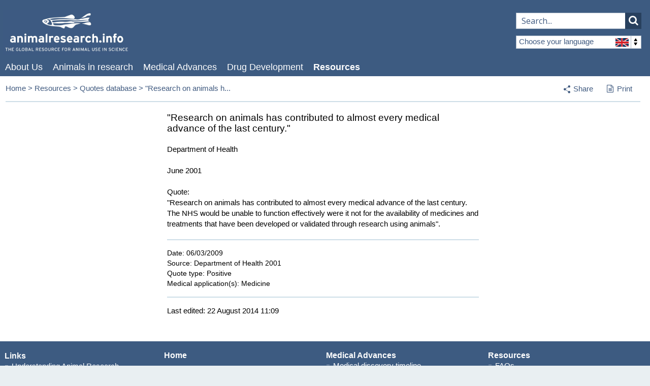

--- FILE ---
content_type: text/html; charset=UTF-8
request_url: https://www.animalresearch.info/en/resources/quotes/research-animals-has-contributed-almost-every-medical-advanc/
body_size: 6355
content:
<!DOCTYPE html>
<!--[if lt IE 7 ]><html class="ie ie6 no-js" lang="en"> <![endif]-->
<!--[if IE 7 ]><html class="ie ie7 no-js" lang="en"> <![endif]-->
<!--[if IE 8 ]><html class="ie ie8 no-js" lang="en"> <![endif]-->
<!--[if IE 9 ]><html class="ie ie9 no-js" lang="en"> <![endif]-->
<!--[if (gte IE 9)|!(IE)]><!--><html class="no-js" lang="en"> <!--<![endif]-->
<head>

<meta http-equiv="content-type" content="text/html; charset=UTF-8" />

<title>&quot;Research on animals has contributed to almost every medical advance of the last century.&quot; | ari.info | ari.info</title>
<meta property="og:title" content="&quot;Research on animals has contributed to almost every medical advance of the last century.&quot; | ari.info | ari.info" />
<meta name="description" content="Department of Health" />
<meta property="og:description" content="Department of Health" />
<meta property="og:url" content="https://www.animalresearch.info/en/resources/quotes/research-animals-has-contributed-almost-every-medical-advanc/"/>
<link rel="image_src" href="https://www.animalresearch.info/files/1516/1339/5006/Zebra_Fish_Symbolcompressed.jpg" />
<meta property="og:image" content="https://www.animalresearch.info/files/1516/1339/5006/Zebra_Fish_Symbolcompressed.jpg" />
<meta property="og:site_name" content="ari.info" />

<meta name="twitter:card" content="summary_large_image">
<meta name="twitter:site" content="@animalresearch">
<meta name="twitter:creator" content="@animalresearch">
<meta name="twitter:title" content="&amp;quot;Research on animals has contributed to almost every medical advance of the last century.&amp;quot; | ari.info">
<meta name="twitter:description" content="Department of Health">
<meta name="twitter:image" content="https://www.animalresearch.info/files/1516/1339/5006/Zebra_Fish_Symbolcompressed.jpg">
<meta name="generator" content="concrete5 - 5.6.4.0" />
<script type="text/javascript">
var CCM_DISPATCHER_FILENAME = '/index.php';var CCM_CID = 539;var CCM_EDIT_MODE = false;var CCM_ARRANGE_MODE = false;var CCM_IMAGE_PATH = "/concrete/images";
var CCM_TOOLS_PATH = "/tools/required";
var CCM_BASE_URL = "https://www.animalresearch.info";
var CCM_REL = "";

</script>

<link rel="stylesheet" type="text/css" href="/concrete/css/ccm.base.css" />
<script type="text/javascript" src="/concrete/js/jquery.js"></script>
<script type="text/javascript" src="/concrete/js/ccm.base.js"></script>




<!-- Mobile Specific Metas -->
<meta name="viewport" content="width=device-width, initial-scale=1, maximum-scale=1">

<!-- Openindex category meta -->
<meta name="oi-cat" content="en"/>

<!-- Stylesheets  -->
<link href="/themes/ari/css/base.css?version=1.18" media="screen" type="text/css" rel="stylesheet" />
<link href="/themes/ari/fancybox/jquery.fancybox-1.3.4.css" media="screen" type="text/css" rel="stylesheet" />
<link href="/themes/ari/css/uniform.default.css" media="screen" type="text/css" rel="stylesheet" />
<link href="/themes/ari/css/footable.core.css" type="text/css" rel="stylesheet" />
<link href="/themes/ari/css/styles.css?version=1.18" media="screen" type="text/css" rel="stylesheet" />
<link href="/themes/ari/css/print.css" media="print" type="text/css" rel="stylesheet" />

<!--[if (IE 6)|(IE 7)]>
	<link rel="stylesheet" href="/themes/ari/css/ie-only.css" media="screen" />
<![endif]-->

<!--[if IE]>
	<script src="http://html5shim.googlecode.com/svn/trunk/html5.js"></script>
<![endif] -->

<script src="https://www.google.com/recaptcha/api.js" async defer></script>

<!-- Webfont / Icon font -->
<link href='//fonts.googleapis.com/css?family=Open+Sans:400,300,600' rel='stylesheet' type='text/css'>
<link href="//maxcdn.bootstrapcdn.com/font-awesome/4.2.0/css/font-awesome.min.css" rel="stylesheet">

<!-- Favicons  -->
<link rel="shortcut icon" href="/themes/ari/images/favicon.ico" />
<link rel="apple-touch-icon" href="/themes/ari/images/apple-touch-icon.png" />
<link rel="apple-touch-icon" sizes="72x72" href="/themes/ari/images/apple-touch-icon-72x72.png" />
<link rel="apple-touch-icon" sizes="114x114" href="/themes/ari/images/apple-touch-icon-114x114.png" />
<link rel="apple-touch-icon" sizes="144x144" href="/themes/ari/images/apple-touch-icon-144x144.png" />

<!-- Openindex -->
<script type="text/javascript" src="https://www.openindex.io/js/openindex.ojbzg8y5lebd2wgq.js"></script>
<script type="text/javascript">
document.addEventListener("DOMContentLoaded", function() {
  openindex.pager.manyResults = "Displaying %START% to %END% of %TOTAL% results";
  openindex.pager.rows = 10;
  openindex.result.showImage = true;
  openindex.result.imageNoDuplicates = false;
  openindex.result.imageWidth = 100;
  openindex.result.imageHeight = 65;
  openindex.result.scrollTop = true;
  openindex.result.titleLength = 100;
  openindex.result.showAddr = "breadcrumb";
  openindex.result.addrLink = true;
  openindex.spell.spellcheckFollow = "Nothing found for %QUERY%, showing results for %SUGGEST% instead.";
  openindex.spell.spellcheckSuggest = "Did you mean %SUGGEST%?";
  openindex.lang.header = "Language";
  openindex.lang.mapping =
  {
    "de":"Deutsch",
    "en":"English",
    "es":"Español",
    "fr":"Français",
    "it":"Italiano"
  };
  openindex.lang.restrict = "en";
  openindex.cat.restrict = "en";
  openindex.submitTo = "/en/search-results";
});
</script>

<!-- Global site tag (gtag.js) - Google Analytics -->
<script async src="https://www.googletagmanager.com/gtag/js?id=UA-4607824-1"></script>
<script>
  window.dataLayer = window.dataLayer || [];
  function gtag(){dataLayer.push(arguments);}
  gtag('js', new Date());

  gtag('config', 'UA-4607824-1');
</script>

<!-- GA4 Google tag (gtag.js) -->
<script async src="https://www.googletagmanager.com/gtag/js?id=G-Y21XRQ45R4"></script>
<script>
  window.dataLayer = window.dataLayer || [];
  function gtag(){dataLayer.push(arguments);}
  gtag('js', new Date());

  gtag('config', 'G-Y21XRQ45R4');
</script>

</head>

<body class="countryEnglish page-539 research-animals-has-contributed-almost-every-medical-advanc article parent-151 ">


<div class="container">
  <section class="hdr-search-form">
    <input type="text" id="oi-query" class="oi-query" name="oi-query" autocomplete="on" spellcheck="true" maxlength="127" dir="ltr" placeholder="Search..." />
    <button type="submit" id="oi-submit" class="oi-submit" name="oi-submit">
        <i class="fa fa-search"></i>
    </button>
  </section>
</div>
<!-- Site header -->
<section class="header" id="site-hdr">

  <div class="container">

    <a href="/en/" id="hdr-logo"><img src="/themes/ari/images/ari-logo.jpg" alt="" /></a>
    
    <!--<div id="hdr-strapline">
    <p>The global resource for scientific evidence in animal research</p>    </div>-->

    
<div class="hdr-country-select">
	<span class="current-country">Choose your language<span class="flag"></span><span class="arrows"></span></span>
	<a href="/tools/blocks/switch_language/switch?ccmMultilingualChooseLanguage=133&amp;ccmMultilingualCurrentPageID=539" class="english">
		English		<span class="flag"></span>
	</a>
	<a href="/tools/blocks/switch_language/switch?ccmMultilingualChooseLanguage=208&amp;ccmMultilingualCurrentPageID=539" class="german">
		German		<span class="flag"></span>
	</a>
	<a href="/tools/blocks/switch_language/switch?ccmMultilingualChooseLanguage=160&amp;ccmMultilingualCurrentPageID=539" class="italian">
		Italian		<span class="flag"></span>
	</a>
	<a href="/tools/blocks/switch_language/switch?ccmMultilingualChooseLanguage=209&amp;ccmMultilingualCurrentPageID=539" class="spanish">
		Spanish		<span class="flag"></span>
	</a>
	<a href="/tools/blocks/switch_language/switch?ccmMultilingualChooseLanguage=210&amp;ccmMultilingualCurrentPageID=539" class="french">
		French		<span class="flag"></span>
	</a>
</div>


    
<nav>
  <ul class="sf-menu" id="hdr-nav"><li class="page-126 "><a href="/en/about-us/" target="_self" class="">About Us</a><ul><li class="page-130 "><a href="/en/about-us/contact-us/" target="_self" class="">Contact us</a></li></ul></li><li class="page-131 "><a href="/en/designing-research/" target="_self" class="">Animals in research</a><ul><li class="page-132 "><a href="/en/designing-research/why-animals-are-used/" target="_self" class="">Why Animals are Used</a></li><li class="page-134 "><a href="/en/designing-research/research-animals/" target="_self" class="">Research Animals</a></li><li class="page-135 "><a href="/en/designing-research/experimental-design-analysis/" target="_self" class="">Experimental Design & Analysis</a></li><li class="page-136 "><a href="/en/designing-research/chemical-toxicology/" target="_self" class="">Toxicology</a></li><li class="page-137 "><a href="/en/designing-research/alternatives-and-3rs/" target="_self" class="">Alternatives and the 3Rs</a></li></ul></li><li class="page-139 "><a href="/en/medical-advances/" target="_self" class="">Medical Advances</a><ul><li class="page-140 "><a href="/en/medical-advances/medical-discovery-timeline/" target="_self" class="">Medical discovery timeline</a></li><li class="page-141 "><a href="/en/medical-advances/diseases-research/" target="_self" class="">Diseases & Research</a></li><li class="page-143 "><a href="/en/medical-advances/veterinary-medicine/" target="_self" class="">Veterinary Medicine</a></li><li class="page-142 "><a href="/en/medical-advances/nobel-prizes/" target="_self" class="">Nobel Prizes</a></li><li class="page-3524 "><a href="/en/medical-advances/brain-prize/" target="_self" class="">Brain Prizes</a></li><li class="page-144 "><a href="/en/medical-advances/articles-lectures/" target="_self" class="">Paget Lectures & Articles</a></li></ul></li><li class="page-145 "><a href="/en/drug-development/" target="_self" class="">Drug Development</a><ul><li class="page-146 "><a href="/en/drug-development/making-new-drugs/" target="_self" class="">Making new drugs</a></li><li class="page-147 "><a href="/en/drug-development/safety-testing/" target="_self" class="">Safety testing</a></li><li class="page-3060 "><a href="/en/drug-development/drug-prescriptions/" target="_self" class="">Top 20 prescribed medicines</a></li><li class="page-2989 "><a href="/en/drug-development/antibiotics/" target="_self" class="">Antibiotics</a></li><li class="page-3034 "><a href="/en/drug-development/venom-derived-drugs/" target="_self" class="">Venom-derived drugs</a></li></ul></li><li class="page-149 nav-path-selected"><a href="/en/resources/" target="_self" class="nav-path-selected">Resources</a><ul><li class="page-150 "><a href="/en/resources/faqs/" target="_self" class="">FAQs</a></li><li class="page-155 "><a href="/en/resources/transparency-and-animal-research/" target="_self" class="">Transparency and animal research</a></li><li class="page-156 "><a href="/en/resources/regulating-animal-research/" target="_self" class="">Regulating animal research</a></li><li class="page-157 "><a href="/en/resources/links/" target="_self" class="">Links</a></li><li class="page-138 "><a href="/en/resources/misconceptions/" target="_self" class="">Misconceptions</a></li><li class="page-148 "><a href="/en/resources/modernising-process/" target="_self" class="">Modernising the Process</a></li><li class="page-3510 "><a href="/en/resources/archived-material/" target="_self" class="">Archived material</a></li></ul></li></ul> </nav>     
  </div>

</section>
<!-- END Site header -->

<!-- Mobile Site header -->
<section class="header" id="mob-site-hdr">
  <div class="container">

    <a href="/en/" id="hdr-logo"><img src="/themes/ari/images/ari-logo.jpg" alt="" /></a>
    
    

	<div class="mobile-triggers">
		<a href="#" class="trigger mob-nav"><span></span></a>
		<a href="#" class="trigger mob-country-select"><span></span></a>
	</div>

	<!-- Hidden navigation elements -->

	<section class="mob-nav-element mob-hdr-nav clearfix">
		<a href="#" class="trigger-close">Main menu<span></span></a>
	    
<nav>
  <ul class="sf-menu" id="hdr-nav"><li class="page-126 "><a href="/en/about-us/" target="_self" class="">About Us</a><ul><li class="page-130 "><a href="/en/about-us/contact-us/" target="_self" class="">Contact us</a></li></ul></li><li class="page-131 "><a href="/en/designing-research/" target="_self" class="">Animals in research</a><ul><li class="page-132 "><a href="/en/designing-research/why-animals-are-used/" target="_self" class="">Why Animals are Used</a></li><li class="page-134 "><a href="/en/designing-research/research-animals/" target="_self" class="">Research Animals</a></li><li class="page-135 "><a href="/en/designing-research/experimental-design-analysis/" target="_self" class="">Experimental Design & Analysis</a></li><li class="page-136 "><a href="/en/designing-research/chemical-toxicology/" target="_self" class="">Toxicology</a></li><li class="page-137 "><a href="/en/designing-research/alternatives-and-3rs/" target="_self" class="">Alternatives and the 3Rs</a></li></ul></li><li class="page-139 "><a href="/en/medical-advances/" target="_self" class="">Medical Advances</a><ul><li class="page-140 "><a href="/en/medical-advances/medical-discovery-timeline/" target="_self" class="">Medical discovery timeline</a></li><li class="page-141 "><a href="/en/medical-advances/diseases-research/" target="_self" class="">Diseases & Research</a></li><li class="page-143 "><a href="/en/medical-advances/veterinary-medicine/" target="_self" class="">Veterinary Medicine</a></li><li class="page-142 "><a href="/en/medical-advances/nobel-prizes/" target="_self" class="">Nobel Prizes</a></li><li class="page-3524 "><a href="/en/medical-advances/brain-prize/" target="_self" class="">Brain Prizes</a></li><li class="page-144 "><a href="/en/medical-advances/articles-lectures/" target="_self" class="">Paget Lectures & Articles</a></li></ul></li><li class="page-145 "><a href="/en/drug-development/" target="_self" class="">Drug Development</a><ul><li class="page-146 "><a href="/en/drug-development/making-new-drugs/" target="_self" class="">Making new drugs</a></li><li class="page-147 "><a href="/en/drug-development/safety-testing/" target="_self" class="">Safety testing</a></li><li class="page-3060 "><a href="/en/drug-development/drug-prescriptions/" target="_self" class="">Top 20 prescribed medicines</a></li><li class="page-2989 "><a href="/en/drug-development/antibiotics/" target="_self" class="">Antibiotics</a></li><li class="page-3034 "><a href="/en/drug-development/venom-derived-drugs/" target="_self" class="">Venom-derived drugs</a></li></ul></li><li class="page-149 nav-path-selected"><a href="/en/resources/" target="_self" class="nav-path-selected">Resources</a><ul><li class="page-150 "><a href="/en/resources/faqs/" target="_self" class="">FAQs</a></li><li class="page-155 "><a href="/en/resources/transparency-and-animal-research/" target="_self" class="">Transparency and animal research</a></li><li class="page-156 "><a href="/en/resources/regulating-animal-research/" target="_self" class="">Regulating animal research</a></li><li class="page-157 "><a href="/en/resources/links/" target="_self" class="">Links</a></li><li class="page-138 "><a href="/en/resources/misconceptions/" target="_self" class="">Misconceptions</a></li><li class="page-148 "><a href="/en/resources/modernising-process/" target="_self" class="">Modernising the Process</a></li><li class="page-3510 "><a href="/en/resources/archived-material/" target="_self" class="">Archived material</a></li></ul></li></ul> </nav> 	</section>

	<section class="mob-nav-element mob-hdr-country-select">
		<a href="#" class="trigger-close">Select a language<span></span></a>
		
<div class="hdr-country-select">
	<span class="current-country">Choose your language<span class="flag"></span><span class="arrows"></span></span>
	<a href="/tools/blocks/switch_language/switch?ccmMultilingualChooseLanguage=133&amp;ccmMultilingualCurrentPageID=539" class="english">
		English		<span class="flag"></span>
	</a>
	<a href="/tools/blocks/switch_language/switch?ccmMultilingualChooseLanguage=208&amp;ccmMultilingualCurrentPageID=539" class="german">
		German		<span class="flag"></span>
	</a>
	<a href="/tools/blocks/switch_language/switch?ccmMultilingualChooseLanguage=160&amp;ccmMultilingualCurrentPageID=539" class="italian">
		Italian		<span class="flag"></span>
	</a>
	<a href="/tools/blocks/switch_language/switch?ccmMultilingualChooseLanguage=209&amp;ccmMultilingualCurrentPageID=539" class="spanish">
		Spanish		<span class="flag"></span>
	</a>
	<a href="/tools/blocks/switch_language/switch?ccmMultilingualChooseLanguage=210&amp;ccmMultilingualCurrentPageID=539" class="french">
		French		<span class="flag"></span>
	</a>
</div>

	</section>


	<!-- END Hidden navigation elements -->
  </div>

</section>

<section class="sub-nav">
  <div class="container">
    <p class="sub-nav-trigger">Resources<span></span></p>
    <ul class="nav"><li class=""><a href="/en/resources/faqs/" target="_self" class="">FAQs</a></li><li class=""><a href="/en/resources/transparency-and-animal-research/" target="_self" class="">Transparency and animal research</a></li><li class=""><a href="/en/resources/regulating-animal-research/" target="_self" class="">Regulating animal research</a></li><li class=""><a href="/en/resources/links/" target="_self" class="">Links</a></li><li class=""><a href="/en/resources/misconceptions/" target="_self" class="">Misconceptions</a></li><li class=""><a href="/en/resources/modernising-process/" target="_self" class="">Modernising the Process</a></li><li class=""><a href="/en/resources/archived-material/" target="_self" class="">Archived material</a></li></ul>  </div>
</section>
<!-- END Mobile Site header -->


<!-- Main body content -->
<section class="content-body">
    
    <div class="container breadcrumb">

      <div class="nine columns swp-breadcrumbs">
        <!-- Breadcrumb -->
        <div class="breadcrumbs">
<a href="https://www.animalresearch.info/en/">English</a><span class="swp-breadcrumbs-level"> &gt;</span> <a href="https://www.animalresearch.info/en/resources/">Resources</a><span class="swp-breadcrumbs-level"> &gt;</span> <a href="https://www.animalresearch.info/en/resources/quotes/">Quotes database</a><span class="swp-breadcrumbs-level"> &gt;</span> <span>"Research on animals has contributed to almost every medical advance of the last century."</span></div>      </div>

      <div class="three columns">
        <ul id="user-nav">
          <li id="share">
            <a href="#" id="share-trigger"><span class="icon-share"></span>Share</a>
            <ul class="share-links">
              <li class="email"><a href="mailto:?subject=Check%20out%20AnimalResearch.info:%20"Research on animals has contributed to almost every medical advance of the last century."&amp;body=Hi%2C%0A%0ACheck%20out%20this%20page%20on%20AnimalResearch.info:%20https://www.animalresearch.info/en/resources/quotes/research-animals-has-contributed-almost-every-medical-advanc/"><span class="icon-email"></span>Email</a></li>
              <li class="googleplus"><a rel="nofollow" target="_blank" href="https://plus.google.com/share?url=https://www.animalresearch.info/en/resources/quotes/research-animals-has-contributed-almost-every-medical-advanc" title="Share on Google+" onclick="javascript:window.open(this.href, '', 'menubar=no,toolbar=no,resizable=yes,scrollbars=yes,height=600,width=600');return false;"><i class="fa fa-google-plus-square fa-lg"></i>Google+</a></li>
              <li class="facebook"><a rel="nofollow" target="_blank" href="https://www.facebook.com/share.php?u=https://www.animalresearch.info/en/resources/quotes/research-animals-has-contributed-almost-every-medical-advanc/&t="Research on animals has contributed to almost every medical advance of the last century."" title="Share on Facebook" onclick="javascript:window.open(this.href, '', 'menubar=no,toolbar=no,resizable=yes,scrollbars=yes,height=600,width=600');return false;"><i class="fa fa-facebook-square fa-lg"></i>Like</a></li>
              <li class="twitter"><a rel="nofollow" target="_blank" href="http://twitter.com/home?status="Research on animals has contributed to almost every medical advance of the last century." %20-%20 https://www.animalresearch.info/en/resources/quotes/research-animals-has-contributed-almost-every-medical-advanc" title="Share on Twitter" onclick="javascript:window.open(this.href, '', 'menubar=no,toolbar=no,resizable=yes,scrollbars=yes,height=600,width=600');return false;"><i class="fa fa-twitter-square fa-lg"></i>Tweet</a></li>
            </ul>
          </li>
          <!--<li id="bookmark"><a href="https://www.animalresearch.info/en/resources/quotes/research-animals-has-contributed-almost-every-medical-advanc" class="jqbookmark">Bookmark<span></span></a></li>-->
          <li id="print"><a href="javascript:window.print()"><i class="fa fa-file-text-o"></i>Print</a></li>
        </ul>       
      </div>

      <hr class="twelve columns"/>
    </div>
<div class="container">

	<div class="sidebar">
		
				&nbsp;
	</div>

	<div class="main">
		<h1>"Research on animals has contributed to almost every medical advance of the last century."</h1>
		<p>Department of Health<br /><br />June 2001<br /><br /><strong>Quote:</strong><br />"Research on animals has contributed to almost every medical advance of the last century. The NHS would be unable to function effectively were it not for the availability of medicines and treatments that have been developed or validated through research using animals".</p>
		<hr />

		<ul class="article-meta">
									<li><strong>Date:</strong> 06/03/2009</li>			<li><strong>Source:</strong> Department of Health 2001</li>						<li><strong>Quote type:</strong> Positive</li>																									<li><strong>Medical application(s):</strong>
					Medicine	
				</li>
						
		</ul>

		<hr />

		<p class="last-edit">Last edited: 22 August 2014 11:09</p>

	</div>			
	
</div>




</section>
<!-- END Main body content -->


<section id="mob-site-ftr">
  <div class="container">
    
    

	<div class="mobile-triggers">
		<a href="#" class="trigger mob-nav"><span></span></a>
		<a href="#" class="trigger mob-country-select"><span></span></a>
	</div>

	<!-- Hidden navigation elements -->

	<section class="mob-nav-element mob-hdr-nav clearfix">
		<a href="#" class="trigger-close">Main menu<span></span></a>
	    
<nav>
  <ul class="sf-menu" id="hdr-nav"><li class="page-126 "><a href="/en/about-us/" target="_self" class="">About Us</a><ul><li class="page-130 "><a href="/en/about-us/contact-us/" target="_self" class="">Contact us</a></li></ul></li><li class="page-131 "><a href="/en/designing-research/" target="_self" class="">Animals in research</a><ul><li class="page-132 "><a href="/en/designing-research/why-animals-are-used/" target="_self" class="">Why Animals are Used</a></li><li class="page-134 "><a href="/en/designing-research/research-animals/" target="_self" class="">Research Animals</a></li><li class="page-135 "><a href="/en/designing-research/experimental-design-analysis/" target="_self" class="">Experimental Design & Analysis</a></li><li class="page-136 "><a href="/en/designing-research/chemical-toxicology/" target="_self" class="">Toxicology</a></li><li class="page-137 "><a href="/en/designing-research/alternatives-and-3rs/" target="_self" class="">Alternatives and the 3Rs</a></li></ul></li><li class="page-139 "><a href="/en/medical-advances/" target="_self" class="">Medical Advances</a><ul><li class="page-140 "><a href="/en/medical-advances/medical-discovery-timeline/" target="_self" class="">Medical discovery timeline</a></li><li class="page-141 "><a href="/en/medical-advances/diseases-research/" target="_self" class="">Diseases & Research</a></li><li class="page-143 "><a href="/en/medical-advances/veterinary-medicine/" target="_self" class="">Veterinary Medicine</a></li><li class="page-142 "><a href="/en/medical-advances/nobel-prizes/" target="_self" class="">Nobel Prizes</a></li><li class="page-3524 "><a href="/en/medical-advances/brain-prize/" target="_self" class="">Brain Prizes</a></li><li class="page-144 "><a href="/en/medical-advances/articles-lectures/" target="_self" class="">Paget Lectures & Articles</a></li></ul></li><li class="page-145 "><a href="/en/drug-development/" target="_self" class="">Drug Development</a><ul><li class="page-146 "><a href="/en/drug-development/making-new-drugs/" target="_self" class="">Making new drugs</a></li><li class="page-147 "><a href="/en/drug-development/safety-testing/" target="_self" class="">Safety testing</a></li><li class="page-3060 "><a href="/en/drug-development/drug-prescriptions/" target="_self" class="">Top 20 prescribed medicines</a></li><li class="page-2989 "><a href="/en/drug-development/antibiotics/" target="_self" class="">Antibiotics</a></li><li class="page-3034 "><a href="/en/drug-development/venom-derived-drugs/" target="_self" class="">Venom-derived drugs</a></li></ul></li><li class="page-149 nav-path-selected"><a href="/en/resources/" target="_self" class="nav-path-selected">Resources</a><ul><li class="page-150 "><a href="/en/resources/faqs/" target="_self" class="">FAQs</a></li><li class="page-155 "><a href="/en/resources/transparency-and-animal-research/" target="_self" class="">Transparency and animal research</a></li><li class="page-156 "><a href="/en/resources/regulating-animal-research/" target="_self" class="">Regulating animal research</a></li><li class="page-157 "><a href="/en/resources/links/" target="_self" class="">Links</a></li><li class="page-138 "><a href="/en/resources/misconceptions/" target="_self" class="">Misconceptions</a></li><li class="page-148 "><a href="/en/resources/modernising-process/" target="_self" class="">Modernising the Process</a></li><li class="page-3510 "><a href="/en/resources/archived-material/" target="_self" class="">Archived material</a></li></ul></li></ul> </nav> 	</section>

	<section class="mob-nav-element mob-hdr-country-select">
		<a href="#" class="trigger-close">Select a language<span></span></a>
		
<div class="hdr-country-select">
	<span class="current-country">Choose your language<span class="flag"></span><span class="arrows"></span></span>
	<a href="/tools/blocks/switch_language/switch?ccmMultilingualChooseLanguage=133&amp;ccmMultilingualCurrentPageID=539" class="english">
		English		<span class="flag"></span>
	</a>
	<a href="/tools/blocks/switch_language/switch?ccmMultilingualChooseLanguage=208&amp;ccmMultilingualCurrentPageID=539" class="german">
		German		<span class="flag"></span>
	</a>
	<a href="/tools/blocks/switch_language/switch?ccmMultilingualChooseLanguage=160&amp;ccmMultilingualCurrentPageID=539" class="italian">
		Italian		<span class="flag"></span>
	</a>
	<a href="/tools/blocks/switch_language/switch?ccmMultilingualChooseLanguage=209&amp;ccmMultilingualCurrentPageID=539" class="spanish">
		Spanish		<span class="flag"></span>
	</a>
	<a href="/tools/blocks/switch_language/switch?ccmMultilingualChooseLanguage=210&amp;ccmMultilingualCurrentPageID=539" class="french">
		French		<span class="flag"></span>
	</a>
</div>

	</section>


	<!-- END Hidden navigation elements -->
  </div>

</section>


<!-- Site footer -->
<section class="footer">

	  <div class="container">
	  	
	  	<div class="ftr-info">

	  		<h1>Links</h1>
	  		<ul id="external-links">
	  			<li><a href="http://understandinganimalresearch.org.uk/" target="_blank">Understanding Animal Research</a></li>
	  			<li><a href="http://animalrightsextremism.info/" target="_blank">Animal Rights Extremism</a></li>
	  		</ul>

	  		<ul id="social">
	  			<li id="facebook"><a href="https://www.facebook.com/UnderstandingAnimalResearch"><i class="fa fa-facebook-square fa-lg"></i>Join us</a></li>
	  			<li id="twitter"><a href="https://twitter.com/animalresearch"><i class="fa fa-twitter-square fa-lg"></i>Follow us</a></li>
	  		</ul>

	  		<a href="/en/terms-of-use/">Terms of use</a>
	  		<a href="/en/privacy-policy/">Privacy policy</a>

	  		<p id="ftr-copyright" style="color: #fff;">&copy; 2025 Understanding Animal Research</p>
	  	</div>
	  	
	  	<div class="ftr-sitemap">
	  		<nav>
				<ul>
					<li class="ftr-home-link"><a href="/en/">Home</a></li>
				</ul>
				<ul id="ftr-nav"><li class="nav-first nav-dropdown top-level-item nav-item-126"><a href="/en/about-us/" target="_self" class="nav-first nav-dropdown top-level-item nav-item-126 ">About Us</a><ul class="second-level"><li class="nav-first nav-last nav-item-130"><a href="/en/about-us/contact-us/" target="_self" class="nav-first nav-last nav-item-130 ">Contact us</a></li></ul></li><li class="nav-dropdown top-level-item nav-item-131"><a href="/en/designing-research/" target="_self" class="nav-dropdown top-level-item nav-item-131 ">Animals in research</a><ul class="second-level"><li class="nav-first nav-item-132"><a href="/en/designing-research/why-animals-are-used/" target="_self" class="nav-first nav-item-132 ">Why Animals are Used</a></li><li class="nav-item-134"><a href="/en/designing-research/research-animals/" target="_self" class="nav-item-134 ">Research Animals</a></li><li class="nav-item-135"><a href="/en/designing-research/experimental-design-analysis/" target="_self" class="nav-item-135 ">Experimental Design & Analysis</a></li><li class="nav-item-136"><a href="/en/designing-research/chemical-toxicology/" target="_self" class="nav-item-136 ">Toxicology</a></li><li class="nav-last nav-item-137"><a href="/en/designing-research/alternatives-and-3rs/" target="_self" class="nav-last nav-item-137 ">Alternatives and the 3Rs</a></li></ul></li><li class="nav-dropdown top-level-item nav-item-139"><a href="/en/medical-advances/" target="_self" class="nav-dropdown top-level-item nav-item-139 ">Medical Advances</a><ul class="second-level"><li class="nav-first nav-item-140"><a href="/en/medical-advances/medical-discovery-timeline/" target="_self" class="nav-first nav-item-140 ">Medical discovery timeline</a></li><li class="nav-item-141"><a href="/en/medical-advances/diseases-research/" target="_self" class="nav-item-141 ">Diseases & Research</a></li><li class="nav-item-143"><a href="/en/medical-advances/veterinary-medicine/" target="_self" class="nav-item-143 ">Veterinary Medicine</a></li><li class="nav-item-142"><a href="/en/medical-advances/nobel-prizes/" target="_self" class="nav-item-142 ">Nobel Prizes</a></li><li class="nav-item-3524"><a href="/en/medical-advances/brain-prize/" target="_self" class="nav-item-3524 ">Brain Prizes</a></li><li class="nav-last nav-item-144"><a href="/en/medical-advances/articles-lectures/" target="_self" class="nav-last nav-item-144 ">Paget Lectures & Articles</a></li></ul></li><li class="nav-dropdown top-level-item nav-item-145"><a href="/en/drug-development/" target="_self" class="nav-dropdown top-level-item nav-item-145 ">Drug Development</a><ul class="second-level"><li class="nav-first nav-item-146"><a href="/en/drug-development/making-new-drugs/" target="_self" class="nav-first nav-item-146 ">Making new drugs</a></li><li class="nav-item-147"><a href="/en/drug-development/safety-testing/" target="_self" class="nav-item-147 ">Safety testing</a></li><li class="nav-item-3060"><a href="/en/drug-development/drug-prescriptions/" target="_self" class="nav-item-3060 ">Top 20 prescribed medicines</a></li><li class="nav-item-2989"><a href="/en/drug-development/antibiotics/" target="_self" class="nav-item-2989 ">Antibiotics</a></li><li class="nav-last nav-item-3034"><a href="/en/drug-development/venom-derived-drugs/" target="_self" class="nav-last nav-item-3034 ">Venom-derived drugs</a></li></ul></li><li class="nav-path-selected nav-last nav-dropdown top-level-item nav-item-149"><a href="/en/resources/" target="_self" class="nav-path-selected nav-last nav-dropdown top-level-item nav-item-149 ">Resources</a><ul class="second-level"><li class="nav-first nav-item-150"><a href="/en/resources/faqs/" target="_self" class="nav-first nav-item-150 ">FAQs</a></li><li class="nav-item-155"><a href="/en/resources/transparency-and-animal-research/" target="_self" class="nav-item-155 ">Transparency and animal research</a></li><li class="nav-item-156"><a href="/en/resources/regulating-animal-research/" target="_self" class="nav-item-156 ">Regulating animal research</a></li><li class="nav-item-157"><a href="/en/resources/links/" target="_self" class="nav-item-157 ">Links</a></li><li class="nav-item-138"><a href="/en/resources/misconceptions/" target="_self" class="nav-item-138 ">Misconceptions</a></li><li class="nav-item-148"><a href="/en/resources/modernising-process/" target="_self" class="nav-item-148 ">Modernising the Process</a></li><li class="nav-last nav-item-3510"><a href="/en/resources/archived-material/" target="_self" class="nav-last nav-item-3510 ">Archived material</a></li></ul></li></ul>			</nav> 
	  	</div>
	
	</div>

</section>
<!-- END Site footer -->


<!-- Scripts  -->
<script src="/themes/ari/js/jquery.sooperfish.min.js"></script>
<script src="/themes/ari/js/jquery.easing-sooper.js"></script>
<script src="/themes/ari/js/jquery.sieve.min.js"></script>
<script src="/themes/ari/js/footable.js"></script>
<script src="/themes/ari/js/footable.sort.js"></script>
<script src="/themes/ari/js/jquery.uniform.min.js"></script>
<script src="/themes/ari/js/jquery.fitvids.js"></script>
<script src="/themes/ari/fancybox/jquery.fancybox-1.3.4.js"></script>
<script src="/themes/ari/js/scripts.js?version=1.18"></script>

</body>
</html>

--- FILE ---
content_type: text/css
request_url: https://www.animalresearch.info/themes/ari/css/base.css?version=1.18
body_size: 16219
content:
/*
* Skeleton V1.2
* Copyright 2011, Dave Gamache
* www.getskeleton.com
* Free to use under the MIT license.
* http://www.opensource.org/licenses/mit-license.php
* 6/20/2012
*/


/* Table of Content
==================================================
	#Reset & Basics
	#Basic Styles
	#Site Styles
	#Typography
	#Links
	#Lists
	#Images
	#Buttons
	#Forms
	#Misc */


/* #Reset & Basics (Inspired by E. Meyers)
================================================== */
	html, body, div, span, applet, object, iframe, h1, h2, h3, h4, h5, h6, p, blockquote, pre, a, abbr, acronym, address, big, cite, code, del, dfn, em, img, ins, kbd, q, s, samp, small, strike, strong, sub, sup, tt, var, b, u, i, center, dl, dt, dd, ol, ul, li, fieldset, form, label, legend, table, caption, tbody, tfoot, thead, tr, th, td, article, aside, canvas, details, embed, figure, figcaption, footer, header, hgroup, menu, nav, output, ruby, section, summary, time, mark, audio, video {
		margin: 0;
		padding: 0;
		border: 0;
		font-size: 100%;
		font: inherit;
		vertical-align: baseline; }
	article, aside, details, figcaption, figure, footer, header, hgroup, menu, nav, section {
		display: block; }
	body {
		line-height: 1; }
	ol, ul {
		list-style: none; }
	blockquote, q {
		quotes: none; }
	blockquote:before, blockquote:after,
	q:before, q:after {
		content: '';
		content: none; }
	table {
		border-collapse: collapse;
		border-spacing: 0; }


/* #Basic Styles
================================================== */
	body {
		background: #fff;
		/* font: 1em 'Open Sans', 'Helvetica Neue', Helvetica, Arial,sans-serif; */
    font: 1em 'Helvetica Neue', Helvetica, Arial,sans-serif;
		font-weight: 400;
		color: #000;
		-webkit-font-smoothing: antialiased; /* Fix for webkit rendering */
		-webkit-text-size-adjust: 100%;
 }


/* #Typography
================================================== */
	em { font-style: italic; }
	strong { font-weight: 400; }
	small { font-size: 80%; }

/*	Blockquotes  */
	blockquote, blockquote p { font-size: 17px; line-height: 24px; color: #777; font-style: italic; }
	blockquote { margin: 0 0 20px; padding: 9px 20px 0 19px; border-left: 1px solid #ddd; }
	blockquote cite { display: block; font-size: 12px; color: #555; }
	blockquote cite:before { content: "\2014 \0020"; }
	blockquote cite a, blockquote cite a:visited, blockquote cite a:visited { color: #555; }

	hr { border: solid #cddee7; border-width: 2px 0 0; clear: both; margin: 0 0 15px; height: 0; }


/* #Links
================================================== */
	a, a:visited { color: #415b80; text-decoration: underline; outline: 0; }
	a:hover, a:focus { color: #000; }
	p a, p a:visited { line-height: inherit; }


/* #Lists
================================================== */
	ul, ol { margin-bottom: 1em; }
	ul { list-style: none outside; }
	ol { list-style: decimal; }
	ol, ul.square, ul.circle, ul.disc { margin-left: 30px; }
	ul.square { list-style: square outside; }
	ul.circle { list-style: circle outside; }
	ul.disc { list-style: disc outside; }
	ul ul, ul ol,
	ol ol, ol ul { margin: 4px 0 5px 30px; font-size: 90%;  }
	ul ul li, ul ol li,
	li { line-height: 1em; }
	ul.large li { line-height: 21px; }
	li p { line-height: 1em; }

/* #Images
================================================== */

	img.scale-with-grid {
		max-width: 100%;
		height: auto; }


/* #Buttons
================================================== */

.button,
button,
input[type="submit"],
input[type="reset"],
input[type="button"] {
  background-color: #415b80; /* Old browsers */
	border: none;
  -webkit-appearance:none;
  -webkit-border-radius: 0;
	color: #fff;
	display: inline-block;
	font: 90% 'Open Sans', 'Helvetica Neue', Helvetica, Arial,sans-serif;
	font-weight: 400;
  float: right;
	text-decoration: none;
	cursor: pointer;
	height: 27px;
	line-height: 25px;
	padding: 0 10px;
  text-transform: uppercase;
}

.button:hover,
button:hover,
input[type="submit"]:hover,
input[type="reset"]:hover,
input[type="button"]:hover {
  -webkit-appearance:none;
  -webkit-border-radius: 0;
	color: #fff;
	background-color: #233855;
}

.button:active,
button:active,
input[type="submit"]:active,
input[type="reset"]:active,
input[type="button"]:active {
  -webkit-appearance:none;
  -webkit-border-radius: 0;
    background-color: #778fb1;
}

.button:focus,
button:focus,
input[type="submit"]:focus,
input[type="reset"]:focus,
input[type="button"]:focus {
  -webkit-appearance:none;
  -webkit-border-radius: 0;
    background-color: #6a85ab;
}

.button.full-width,
button.full-width,
input[type="submit"].full-width,
input[type="reset"].full-width,
input[type="button"].full-width {
  -webkit-appearance:none;
  -webkit-border-radius: 0;
	width: 100%;
	padding-left: 0 !important;
	padding-right: 0 !important;
	text-align: center; }

/* Fix for odd Mozilla border & padding issues */
button::-moz-focus-inner,
input::-moz-focus-inner {
    border: 0;
    padding: 0;
}


/* #Forms
================================================== */

form {
	margin-bottom: 20px; }
fieldset {
	margin-bottom: 20px; }
input[type="text"],
input[type="password"],
input[type="email"],
textarea,
select {
    border: 1px solid #adbac9;
	outline: none;
	font: 95% 'Open Sans', 'Helvetica Neue', Helvetica, Arial,sans-serif;
	color: #415b80;
	height: 25px;
	line-height: 25px;
	margin: 0 0 10px;
	max-width: 100%;
	display: block;
	background: #fff;
	padding: 2px 5px;
    width: 280px;
}

::-webkit-input-placeholder {
   color: #415b80;
   font-weight: 400;
   opacity: 1;
   -webkit-font-smoothing: antialiased;
   -moz-font-smoothing: antialiased;
   -ms-font-smoothing: antialiased;
   font-smoothing: antialiased;
}

:-moz-placeholder {
   color: #415b80;
   font-weight: 400;
   opacity: 1;
   -webkit-font-smoothing: antialiased;
   -moz-font-smoothing: antialiased;
   -ms-font-smoothing: antialiased;
   font-smoothing: antialiased;
}

::-moz-placeholder {
   color: #415b80;
   font-weight: 400;
   opacity: 1;
   -webkit-font-smoothing: antialiased;
   -moz-font-smoothing: antialiased;
   -ms-font-smoothing: antialiased;
   font-smoothing: antialiased;
}

:-ms-input-placeholder {  
   color: #415b80;
   font-weight: 400;
   opacity: 1;
   -webkit-font-smoothing: antialiased;
   -moz-font-smoothing: antialiased;
   -ms-font-smoothing: antialiased;
   font-smoothing: antialiased;
}

input[type="text"]:focus,
input[type="password"]:focus,
input[type="email"]:focus,
textarea:focus, 
select:focus {
	border: 1px solid #415b80;
		color: #415b80;
}
textarea {
	min-height: 200px; }
label,
legend {
	display: block;
}
select {
	width: 220px; }
input[type="checkbox"] {
	display: inline; }
label span,
legend span {
	font-weight: normal;
	font-size: 13px;
	color: #444; }

/* #Misc
================================================== */
	.remove-bottom { margin-bottom: 0 !important; }
	.half-bottom { margin-bottom: 10px !important; }
	.add-bottom { margin-bottom: 20px !important; }


/*
* Skeleton V1.2
* Copyright 2011, Dave Gamache
* www.getskeleton.com
* Free to use under the MIT license.
* http://www.opensource.org/licenses/mit-license.php
* 6/20/2012
*/

/* #Base 996 Grid
================================================== */

    .container                                  { position: relative; width: 996px; margin: 0 auto; padding: 0; }
    .container .column,
    .container .columns                         { float: left; display: inline; margin-left: 9px; margin-right: 9px; }
    .row                                        { margin-bottom: 20px; }
    /* Nested Column Classes */
    .column.alpha, .columns.alpha               { margin-left: 0; }
    .column.omega, .columns.omega               { margin-right: 0; }
    /* Base Grid */
    .container .one.column                     { width: 65px; }
    .container .two.columns                    { width: 148px; }
    .container .three.columns                  { width: 231px; }
    .container .four.columns                   { width: 314px; }
    .container .five.columns                   { width: 397px; }
    .container .six.columns                    { width: 480px; }
    .container .seven.columns                  { width: 563px; }
    .container .eight.columns                  { width: 646px; }
    .container .nine.columns                   { width: 729px; }
    .container .ten.columns                    { width: 812px; }
    .container .eleven.columns                 { width: 895px; }
    .container .twelve.columns                 { width: 978px; }
    /* Offsets */
    .container .offset-by-one                   { padding-left: 83px;  }
    .container .offset-by-two                   { padding-left: 166px; }
    .container .offset-by-three                 { padding-left: 249px; }
    .container .offset-by-four                  { padding-left: 332px; }
    .container .offset-by-five                  { padding-left: 415px; }
    .container .offset-by-six                   { padding-left: 498px; }
    .container .offset-by-seven                 { padding-left: 581px; }
    .container .offset-by-eight                 { padding-left: 664px; }
    .container .offset-by-nine                  { padding-left: 747px; }
    .container .offset-by-ten                   { padding-left: 830px; }
    .container .offset-by-eleven                { padding-left: 913px; }



/* #Additional - Large Screens beyond 1280px
================================================== */
    @media only screen and (min-width: 1280px) {
        .container                                  { width: 1280px; }
        .container .column,
        .container .columns                         { margin-left: 11px; margin-right: 11px;  }
        .column.alpha, .columns.alpha               { margin-left: 0; margin-right: 11px; }
        .column.omega, .columns.omega               { margin-right: 0; margin-left: 11px; }
        .alpha.omega                                { margin-left: 0; margin-right: 0; }
        /* Base Grid */
        .container .one.column                     { width: 84px; }
        .container .two.columns                    { width: 190px; }
        .container .three.columns                  { width: 296px; }
        .container .four.columns                   { width: 402px; }
        .container .five.columns                   { width: 508px; }
        .container .six.columns                    { width: 614px; }
        .container .seven.columns                  { width: 720px; }
        .container .eight.columns                  { width: 826px; }
        .container .nine.columns                   { width: 932px; }
        .container .ten.columns                    { width: 1038px; }
        .container .eleven.columns                 { width: 1144px; }
        .container .twelve.columns                 { width: 1250px; }
        /* Offsets */
        .container .offset-by-one                   { padding-left: 106px;  }
        .container .offset-by-two                   { padding-left: 212px; }
        .container .offset-by-three                 { padding-left: 318px; }
        .container .offset-by-four                  { padding-left: 424px; }
        .container .offset-by-five                  { padding-left: 530px; }
        .container .offset-by-six                   { padding-left: 636px; }
        .container .offset-by-seven                 { padding-left: 742px; }
        .container .offset-by-eight                 { padding-left: 848px; }
        .container .offset-by-nine                  { padding-left: 954px; }
        .container .offset-by-ten                   { padding-left: 1060px; }
        .container .offset-by-eleven                { padding-left: 1166px; }
    }

/* #Tablet (Portrait)
================================================== */

    /* Note: Design for a width of 768px */

    @media only screen and (min-width: 768px) and (max-width: 995px) {
        .container                                  { width: 768px; }
        .container .column,
        .container .columns                         { margin-left: 9px; margin-right: 9px;  }
        .column.alpha, .columns.alpha               { margin-left: 0; margin-right: 9px; }
        .column.omega, .columns.omega               { margin-right: 0; margin-left: 9px; }
        .alpha.omega                                { margin-left: 0; margin-right: 0; }
        /* Base Grid */
        .container .one.column                     { width: 46px; }
        .container .two.columns                    { width: 110px; }
        .container .three.columns                  { width: 174px; }
        .container .four.columns                   { width: 238px; }
        .container .five.columns                   { width: 302px; }
        .container .six.columns                    { width: 366px; }
        .container .seven.columns                  { width: 430px; }
        .container .eight.columns                  { width: 494px; }
        .container .nine.columns                   { width: 558px; }
        .container .ten.columns                    { width: 622px; }
        .container .eleven.columns                 { width: 686px; }
        .container .twelve.columns                 { width: 750px; }
        /* Offsets */
        .container .offset-by-one                   { padding-left: 64px;  }
        .container .offset-by-two                   { padding-left: 128px; }
        .container .offset-by-three                 { padding-left: 192px; }
        .container .offset-by-four                  { padding-left: 256px; }
        .container .offset-by-five                  { padding-left: 320px; }
        .container .offset-by-six                   { padding-left: 384px; }
        .container .offset-by-seven                 { padding-left: 448px; }
        .container .offset-by-eight                 { padding-left: 512px; }
        .container .offset-by-nine                  { padding-left: 576px; }
        .container .offset-by-ten                   { padding-left: 640px; }
        .container .offset-by-eleven                { padding-left: 704px; }

    }


/*  #Mobile (Portrait)
================================================== */

    /* Note: Design for a width of 320px */

    @media only screen and (max-width: 767px) {
        .container { width: 280px; padding: 0 10px; }
        .container .columns,
        .container .column { padding:0; margin:0;}

        .container .one.column,
        .container .two.columns,
        .container .three.columns,
        .container .four.columns,
        .container .five.columns,
        .container .six.columns,
        .container .seven.columns,
        .container .eight.columns,
        .container .nine.columns,
        .container .ten.columns,
        .container .eleven.columns,
        .container .twelve.columns { width: 280px; }

    }


/* #Mobile (Landscape)
================================================== */

    /* Note: Design for a width of 480px */

    @media only screen and (min-width: 480px) and (max-width: 767px) {
        .container { width: 400px; padding: 0 10px; }
        .container .columns,
        .container .column { padding:0; margin:0;}

        .container .one.column,
        .container .two.columns,
        .container .three.columns,
        .container .four.columns,
        .container .five.columns,
        .container .six.columns,
        .container .seven.columns,
        .container .eight.columns,
        .container .nine.columns,
        .container .ten.columns,
        .container .eleven.columns,
        .container .twelve.columns { width: 400px; }
    }


/* #Clearing
================================================== */

    /* Self Clearing Goodness */
    .container:after { content: "\0020"; display: block; height: 0; clear: both; visibility: hidden; }

    /* Use clearfix class on parent to clear nested columns,
    or wrap each row of columns in a <div class="row"> */
    .clearfix:before,
    .clearfix:after,
    .row:before,
    .row:after {
      content: '\0020';
      display: block;
      overflow: hidden;
      visibility: hidden;
      width: 0;
      height: 0; }
    .row:after,
    .clearfix:after {
      clear: both; }
    .row,
    .clearfix {
      zoom: 1; }

    /* You can also use a <br class="clear" /> to clear columns */
    .clear {
      clear: both;
      display: block;
      overflow: hidden;
      visibility: hidden;
      width: 0;
      height: 0;
    }





--- FILE ---
content_type: text/css
request_url: https://www.animalresearch.info/themes/ari/css/styles.css?version=1.18
body_size: 41048
content:
html {
	overflow-y: scroll;
}

body {
	background: #e9eff2;
	-webkit-font-smoothing: antialiased;
	text-rendering: optimizeLegibility;
}

a,
.subject-list li a div.list-item-details,
.article-list div.thumbnail,
.expand-control p span,
.scroller span,
.trigger-close span,
.faq-questions a.faq-question span,
a.fancybox img,
.article .main img,
.sub-title-link span,
.hdr-search-form .oi-submit {
	-webkit-transition: 0.3s ease;
	-moz-transition: 0.3s ease;
	-o-transition: 0.3s ease;
	transition: 0.3s ease;
	-webkit-transform: translateZ(0);
	-moz-transform: translateZ(0);
	-o-transform: translateZ(0);
    transform: translateZ(0);
	text-decoration:none;
}

@font-face {
	font-family: 'icomoon';
	src:url('../icon-fonts/icomoon.eot?jzbdau');
	src:url('../icon-fonts/icomoon.eot?#iefixjzbdau') format('embedded-opentype'),
		url('../icon-fonts/icomoon.woff?jzbdau') format('woff'),
		url('../icon-fonts/icomoon.ttf?jzbdau') format('truetype'),
		url('../icon-fonts/icomoon.svg?jzbdau#icomoon') format('svg');
	font-weight: normal;
	font-style: normal;
}

[class^="icon-"], [class*=" icon-"] {
	font-family: 'icomoon';
	speak: none;
	font-style: normal;
	font-weight: normal;
	font-variant: normal;
	text-transform: none;
	line-height: 1;

	/* Better Font Rendering =========== */
	-webkit-font-smoothing: antialiased;
	-moz-osx-font-smoothing: grayscale;
}

.icon-down-arrow:before {
	content: "\e600";
}
.icon-email:before {
	content: "\e601";
	font-size: 190%;
    left: 2px;
    position: absolute;
    top: 0;
}
.icon-nav:before {
	content: "\e602";
}
.icon-search:before {
	content: "\e603";
}
.icon-share:before {
	content: "\e604";
	font-size: 140%;
    left: 2px;
    position: absolute;
    top: 4px;
}

/* ---------------------------------------------------------
- Header
---------------------------------------------------------*/

.header { 
	background-color: #3d5b81;
	position: relative;
	height: 150px;
	z-index: 10;
}

#mob-site-hdr, .mob-nav-element, #mob-site-ftr {
	display: none;
}

#hdr-logo {
	display: block;
	left: 6px;
	position: absolute;
	top: 19px;
	width: 250px;
}

#hdr-logo img {
	height: auto;
	max-height: 100%;
	width: 100%;
}

#hdr-strapline {
	left: 49px;
	position: absolute;
	top: 63px;
	width:auto;
}

#hdr-strapline p {
	color: #4b4b4b;
	display: block;
	font-size: 87%;
	margin:0;
}

/* Country select */
.hdr-country-select {
	background: #fff;
	border: 1px solid #adbac9;
	position: absolute;
	right: 9px;
	top: 70px;
	width: 245px;
	z-index: 3;
}

span.current-country {
	color: #415b80;
	cursor: pointer;
	display: block;
	font-size: 95%;
	height: 20px;
	padding: 2px 5px;
	position: relative;
	width: 100%;
}

span.current-country span.flag {
	background: url('../images/sprite.png') no-repeat 0 0;
	display: block;
	height: 17px;
	position: absolute;
	right: 34px;
	top: 4px;
	width: 26px
}

span.current-country span.arrows {
	border-left: 1px solid #adbac9;
	background: #fff url('../images/sprite.png') no-repeat -135px 0;
	display: block;
	height: 22px;
	padding: 1px;
	position: absolute;
	top: 0;
	right: 10px;
	width: 17px;
}

.hdr-country-select.activated span.current-country span.arrows {
	background-color: #c8d2d7;
}

.hdr-country-select a {
	color: #415b80;
	display: none;
	font-size: 95%;
	padding: 2px 5px;
	position: relative;
}

.hdr-country-select a.display {
	display: block;
}

.hdr-country-select a.selected, .hdr-country-select a.selected span.arrows{
	display: block;
}

.hdr-country-select a:hover {
	background: #d7e4ec;
}

.hdr-country-select a span.flag {
	background: url('../images/sprite.png') no-repeat 0 0;
	display: block;
	height: 17px;
	position: absolute;
	right: 24px;
	top: 3px;
	width: 26px;
}

.hdr-country-select a.english span.flag, .countryEnglish span.current-country span.flag {
	background-position: 0 0;
}

.hdr-country-select a.german span.flag, .countryGerman span.current-country span.flag {
	background-position: -27px 0;
}

.hdr-country-select a.italian span.flag, .countryItalian span.current-country span.flag {
	background-position: -54px 0;
}

.hdr-country-select a.spanish span.flag, .countrySpanish span.current-country span.flag {
	background-position: -81px 0;
}

.hdr-country-select a.french span.flag, .countryFrench span.current-country span.flag {
	background-position: -108px 0;
}

.countryEnglish .hdr-country-select a.english,
.countryGerman .hdr-country-select a.german,
.countryItalian .hdr-country-select a.italian,
.countrySpanish .hdr-country-select a.spanish,
.countryFrench .hdr-country-select a.french {
	display:none;
}

/* Search form */
.hdr-search-form {
	right: 9px;
    margin: 25px 0 0 0;
    position: absolute;
    width: 247px;
    z-index: 15;
}

.hdr-search-form input[type="text"] {
	background: #fff;
	border: 1px solid #adbac9;
    display: block;
    font-size: 1em;
    font-weight: 400;
    float: left;
    height: 10px;
    line-height: 1.4em;
    margin: 0;
    padding: 10px;
    width: 200px;
}

.hdr-search-form .oi-submit {
	background: #28405e;
    color: #fff!important;
    position: absolute;
    right: 0;
    height: 32px;
    padding: 1px 10px 0 7px;
    line-height: 32px;
    width: 32px;
}

.hdr-search-form .oi-submit i.fa {
	font-size: 1.4em;
}

/* ---------------------------------------------------------
- Overlay...
---------------------------------------------------------*/

.search-trigger,
.overlay-close {
	background: #415b80;
	color: #fff!important;
	font-size: 140%;
	height: 32px;
	line-height: 30px;
	padding: 0 6px;
	position: absolute;
	text-align: center;
	top: 25px;
    right: 10px;
    width:20px;
}

.search-trigger:hover,
.overlay-close:hover,
.hdr-search-form .oi-submit:hover {
	background-color:#667c9b;
	color: #fff;
}

.overlay {
	bottom: 0;
	display: none;
	background: #e9eff2;
	background: rgba(233, 239, 242, 0.9);
	height: 150px;
    position: absolute;
    top: 0;
    width: 100%;
    z-index: 101;
}

/**
Stylesheet for SooperFish by www.SooperThemes.com
Author: Jurriaan Roelofs
*/

/* Configuration of menu width */

html body ul.sf-menu ul
,html body ul.sf-menu ul li {
	width:180px;
}
html body ul.sf-menu ul ul {
	margin:0 0 0 180px;
}

/* Framework for proper showing/hiding/positioning */
/* DO NOT EDIT FROM HERE */
ul.sf-menu
,ul.sf-menu * {
	margin:0;
	padding:0;
}

ul.sf-menu {
	display:block;
	position:relative;
}
ul.sf-menu li {
	display:block;
	list-style:none;
	float:left;
	position:relative;
}
ul.sf-menu li:hover {
	visibility:inherit; /* fixes IE7 'sticky bug' */
}
ul.sf-menu a,
ul.sf-menu span {
	display:block;
	position:relative;
}
ul.sf-menu ul {
	background: #3d5b81;
	position:absolute;
	left:0;
	width:150px;
	top:auto;
	left:-999999px;
}
ul.sf-menu ul a,
ul.sf-menu ul span {
	zoom:1; /* IE6/7 fix */
}
ul.sf-menu ul li {
	float:left; /* Must always be floated otherwise there will be a rogue 1px margin-bottom in IE6/7 */
	width:150px;
}
ul.sf-menu ul ul {
	top:0;
	margin:0 0 0 150px
}

ul.sf-menu li:hover ul,ul.sf-menu li:focus ul,ul.sf-menu li.sf-hover ul { /*first level*/
	left:auto;
}
ul.sf-menu li:hover ul ul,ul.sf-menu li:focus ul ul,ul.sf-menu li.sf-hover ul ul {
	left:-999999px;
}
ul.sf-menu ul li:hover ul,ul.sf-menu ul li:focus ul,ul.sf-menu ul li.sf-hover ul {/*second level*/
	left:auto;
}
ul.sf-menu ul li:hover ul ul,ul.sf-menu ul li:focus ul ul,ul.sf-menu ul li.sf-hover ul ul {
	left:-999999px;
}
ul.sf-menu ul ul li:hover ul,ul.sf-menu ul ul li:focus ul,ul.sf-menu ul ul li.sf-hover ul {/*third level*/
	left:auto;
}
ul.sf-menu ul ul li:hover ul ul,ul.sf-menu ul ul li:focus ul ul,ul.sf-menu ul ul li.sf-hover ul ul {
	left:-999999px;
}
ul.sf-menu ul ul ul li:hover ul,ul.sf-menu ul ul ul li:focus ul,ul.sf-menu ul ul ul li.sf-hover ul {/*fourth level*/
	left:auto;
}
ul.sf-menu ul ul ul li:hover ul ul,ul.sf-menu ul ul ul li:focus ul ul,ul.sf-menu ul ul ul li.sf-hover ul ul {
	left:-999999px;
}

/* autoArrows CSS */

div.sf-arrow {
	width:7px;
	height:7px;
	position:absolute;
	top:8px;
	right:0;
	display:block;
	overflow:hidden; /* making sure IE6 doesn't overflow and expand the box */
	font-size:1px;
}

ul ul div.sf-arrow {
	right:12px;
	top:7px;
	background-position:0 100%;
}

/**
Stylesheet for SooperFish by www.SooperThemes.com
Author: Jurriaan Roelofs
*/

/* Theming the menu */

ul#hdr-nav {
	left: 0;
	position:absolute;
	top: 120px;
	z-index:1;
}

ul#hdr-nav li a {
	background: #3d5b81;
	color:#fff;
	font-size: 110%;
	padding:4px 10px;
	text-decoration:none;
	-webkit-transition:none;
	-moz-transition:none;
	-o-transition:none;
	transition:none;
}

ul#hdr-nav li a:hover,
ul#hdr-nav li a:focus,
ul#hdr-nav li.nav-path-selected.sf-parent li a:hover {
	background: #28405e;
}

ul#hdr-nav li.sf-parent a {
	font-weight: 400;
	padding-bottom: 10px;
}

ul#hdr-nav li.sf-parent a.nav-path-selected {
	font-weight: 600;
}

ul#hdr-nav ul li a, ul#hdr-nav li.sf-parent ul a {
	color: #fff;
	display: block;
	font-weight: 400;
	margin-top: -1px;
	text-align:left;
	text-transform:none;
	padding:4px 8px;
	width: auto;
}

ul#hdr-nav ul li a:hover,
ul#hdr-nav ul li.nav-path-selected a,
ul#hdr-nav li.sf-parent ul a.nav-path-selected {
	background:#28405e!important;
	font-weight: 400;
}

ul#hdr-nav ul li a {
	line-height: 1.2em;
}

/* ---------------------------------------------------------
- Body
---------------------------------------------------------*/

.content-body { 
	background: #fff;
	padding-bottom: 30px;
}

.breadcrumb {
	padding: 15px 0 5px;
}

.breadcrumbs {
	color:#415b80;
	font-size: 95%;
}

.breadcrumbs a {
	color:#415b80;
}

.breadcrumbs a:hover {
	background:#e9eff2;
}

#user-nav {
	float: right;
	margin:0 0 15px; 
	z-index: 2;
}

#user-nav li {
	float: left;
	margin-left: 5px;
}

#user-nav li a {
	border: 1px solid #fff;
	color:#415b80;
	font-size: 95%;
	padding: 5px 15px 5px 25px;
	position: relative;
}

#user-nav li a:hover {
	border: 1px solid #adbac9;
}

#user-nav li a i {
	color:#415b80;
	display: block;
	height: 19px;
	left: 5px;
    position: absolute;
    top: 6px;
	width: 15px;
}

#user-nav li#share {
	position: relative;
}

#user-nav li#share a {
	background: #fff;
	position: relative;
}

#user-nav li#share.triggered a {
	border: 1px solid #adbac9;
	border-bottom: none;
}

ul.share-links {
	display: none;
	background: #fff;
	border: 1px solid #adbac9;
	left: 0;
	margin: 0;
	padding: 0 0 1px;
	position: absolute;
	top: 23px;
    width: 152px;
	z-index: 3;
}

#user-nav .share-links li {
	float: none;
	margin: 0;
}

#user-nav .share-links li a {
	background: #fff;
	border: none!important;
	display: block;
	padding: 3px 5px 3px 26px;
	position: relative;
}

#user-nav .share-links li a:hover {
	background: #d7e4ec!important;
}

#user-nav .share-links li a i {
	height: 19px;
	left: 5px;
	position: absolute;
	top: 5px;
	width:25px;
}

.sub-nav {
	background-color: #28405e;
	display: none;
}

.sidebar {
	float: left;
	display: inline;
	/* left: -498px; */
	margin: 0 9px;
	min-height: 1px;
	position: relative;
	width: 231px; 
}

#fancybox-downloader {
	width: 100px;
	height: 20px;
	display: block;
	position: absolute;
	top: 100px;
	left: 100px;
	z-index: 2000;
}

.sidebar img {
	height: auto;
	width: 100%;
}

.main {
	float: left;
	display: inline;
	/* left: 249px; */
	margin: 0 9px;
	position: relative;
	width: 480px;
}

.default .main {
	width: 100%;
}

.section_landing .main, .rh_sidebar .main {
	width: 729px;
}

/* Subject page list */

.subject-list li a {
	-webkit-box-shadow: 0 0 2px 2px #E8E8E8;
	-moz-box-shadow: 0 0 2px 2px #E8E8E8;
	-o-box-shadow: 0 0 2px 2px #E8E8E8;
	box-shadow: 0 0 2px 2px #E8E8E8;
	display: block;
	float: left;
	height: 230px;
	margin: 0 19px 19px 0; 
	overflow: hidden;
	position: relative;
	width: 230px;
}

a.fancybox img {
	-webkit-box-shadow: 0 0 2px 2px #E8E8E8;
	-moz-box-shadow: 0 0 2px 2px #E8E8E8;
	-o-box-shadow: 0 0 2px 2px #E8E8E8;
	box-shadow: 0 0 2px 2px #E8E8E8;
}

.subject-list li a:hover, a.fancybox:hover img, .article .main img:hover {
	-webkit-box-shadow: 0 0 2px 2px #bcbcbc;
	-moz-box-shadow: 0 0 2px 2px #bcbcbc;
	-o-box-shadow: 0 0 2px 2px #bcbcbc;
	box-shadow: 0 0 2px 2px #bcbcbc;
}

.subject-list li a img {
	height: auto;
	width: 100%;
}

.subject-list li a div.list-item-details {
	background: rgb(255, 255, 255);
	background: rgba(255, 255, 255, 0.8); 
	bottom: 0;
	padding: 8px;
	position: absolute;
	width: 214px;
}

.parent-1 .subject-list li a div.list-item-details {
	width: 280px;
}

.subject-list li a:hover div.list-item-details {
	background: rgb(255, 255, 255);
	background: rgba(255, 255, 255, 1);
}

.subject-list li a div.list-item-details h2 {
	color: #000;
	font-weight: 400;
	padding-right: 10px;
}

.subject-list li a:hover div.list-item-details h2 {
	color: #415b80;
}

.content-body p.list-item-decription {
	display: none;
}

.content-body li {
	line-height: 1.2em;
}

.default .content-body p.list-item-decription {
	display: block;
	margin: 0;
}


/* Article list */

.article-list li {
	border-top: 2px solid #cddee7;
	display: block;
	margin: 9px 0;
	padding: 15px 0 9px;
}

.article-list li.item-1 {
	border: none;
	margin: 0 0 9px;
	padding: 0 0 9px;
}

.article-list div.thumbnail {
	background: #e9eff2;
	float: left;
	height: 85px;
	margin-right: 15px;
	width: 85px;
}

.article-list div.thumbnail img {
	height: 100%;
	width: 100%;
}

.article-list a:hover div.thumbnail {
	-webkit-box-shadow: 0 0 1px 1px #a7a7a7;
	-moz-box-shadow: 0 0 1px 1px #a7a7a7;
	-o-box-shadow: 0 0 1px 1px #a7a7a7;
	box-shadow: 0 0 1px 1px #a7a7a7;
}

.article-list a h3 {
	color: #000;
	font-size: 95%;
}

.article-list a:hover h3 {
	color: #415b80;
}

.article-list a p {
	color: #505050;
	margin: 0;
}

.article-list a p.article-description {
	padding-top: 5px;
}

.homepage-feature {
	display: inline-block;
    zoom: 1;
    *display: inline;
	float: left;
	margin: 0 9px 15px;
	width: 231px;
}

.homepage-feature h2 a {
	color: #000;
	font-weight: 400;
}

.homepage-feature h2 a:hover {
	color: #415b80;
}

.content-body .homepage-feature p a, .content-body .homepage-feature p a:hover {
	background: none;
	color: #000;
	text-decoration: none;
}

.article-meta li {
	font-size: .9rem;
	line-height: 1.4em;
}

/* Timeline list */

.timeline-list {
	border-bottom: 2px solid #cddee7;
	margin: 0 0 50px 250px;
    width: 360px;
}

.timeline-list li {
	border-top: 2px solid #cddee7;
	display: block;
	height: 78px;
	margin: 9px 0;
	padding: 15px 0 9px;
	position: relative;
}

.timeline-list li h2 {
	color: #000;
	font-weight: 400;
}

.timeline-list div.thumbnail {
	height: 85px;
	position: absolute;
	right: -100px;
	top: 10px;
	width: 85px;
}

.timeline-list div.thumbnail img {
	height: auto;
	width: 100%;
}

.timeline-list a:hover div.thumbnail img {
	-webkit-box-shadow: 0 0 1px 1px #415b80;
	-moz-box-shadow: 0 0 1px 1px #415b80;
	-o-box-shadow: 0 0 1px 1px #415b80;
	box-shadow: 0 0 1px 1px #415b80;
}

.timeline-list div.dots {
	background:url(../images/sprite.png) no-repeat -5px -170px;
	height: 126px;
	position: absolute;
	left: -30px;
	top: 14px;
	width: 24px;
}

.timeline-list a:hover div.dots {
	background:url(../images/sprite.png) no-repeat -33px -170px;
}

.timeline-list li.last-item div.dots {
	background:url(../images/sprite.png) no-repeat -60px -170px;
}

.timeline-list li.last-item a:hover div.dots {
	background:url(../images/sprite.png) no-repeat -90px -170px;
}


/* Expandable page elements */

.page-multi-element {
	border-top: 2px solid #cddee7;
	padding: 20px 0;
}

.expander {
	display: none;
}

.content-body .expand-control p {
	color:#415b80;
	font-weight: 400;
	float: right;
	padding:0 20px 0 0;
	position: relative;
	margin:0;
	cursor:pointer;
}

.content-body .expand-control p:hover {
	color: #000;
}

.expand-control p span {
	background:url(../images/sprite.png) no-repeat;
	display: block;
	right: 0;
	height:16px;
	position: absolute;
	top: 4px;
	width:16px;
}

.expand-control p.control-hide {
	display: none;
}

.expand-control p.control-show span {
	background-position: -27px -44px;
}

.expand-control p.control-hide span {
	background-position: -27px -61px;
	left: -20px;
	right: auto;
}

.expand-control p.control-show:hover span {
	right: -2px;
}

.expand-control p.control-hide:hover span {
	left: -22px;
}

.scroller {
	font-weight: 400;
	padding:0 30px 0 0;
	position: relative;
	margin:0;
}

.scroller span {
	background:url(../images/sprite.png) no-repeat -54px -44px;
	display: block;
	right: 0;
	height:16px;
	position: absolute;
	top: 4px;
	width:16px;
}

.scroller:hover span {
	top: 2px;
}

/* article pages */

.article .main a.img-wrapper,
div.thumbnail-image {
	cursor: pointer;
	float: left;
	height: auto;
	margin-left: -248px;
	width:231px;
}

.article .main a.img-wrapper.left-aligned,
div.thumbnail-image.left-aligned {
	margin: 0 20px 0 0!important;
}

.article .main a.img-wrapper.centre-aligned,
div.thumbnail-image.centre-aligned {
	margin: 0 !important;
    width: 100%;
}

.article .main a.fancybox.centre-aligned {
    text-align: center;
}

a.fancybox.centre-aligned .image-container {
	display: inline;	
}

.article .main a.img-wrapper.right-aligned,
div.thumbnail-image.right-aligned {
	float: right;
	margin: 0 0 0 20px!important;
}

.article .main a.fancybox.right-aligned {
    text-align: right;
}

.article .main a.img-wrapper img {
	height: auto;
	max-width: 225px;
	width: 225px;
}

.article .main a.img-wrapper p.thumbnail-description span {
	display: block;
}

.article .main div.thumbnail-image a.img-wrapper {
	margin: 0;
}

div.thumbnail-image .thumbnail-description {
	display: none;
}

div.thumbnail-image a {
	padding: 0 0 10px;
}

div.thumbnail-image .thumbnail-caption p {
	font-size: 85%;
}

.edit-mode div.thumbnail-image,
.edit-mode.article .main a.img-wrapper {
	margin-left: 0!important;
}

#references li {
	margin: 0 0 10px;
	line-height: 1.4em!important;
	font-size: .9rem;
}

/* ---------------------------------------------------------
- Forms
---------------------------------------------------------*/

.formblock .errors, .formblock .success {
	background-color: #415b80;
    border: none;
    color: #fff;
    font-size: 90%;
    margin-bottom: 10px;
    padding: 13px 15px 5px;
}

.formblock .errors li {
	line-height: 1.2em;
}

.field {
	clear:both;
}

.field label {
	float: left;
	width: 120px;
}

.field input, .field textarea {
	float: right;
	padding: 2px 10px;
	width: 310px;
}

select {
	cursor: pointer;
}

div.selector {
	float: right;
	width: 320px!important;
}

div.selector span {
	font-weight: 400;
	width: 302px!important;
}

.field select {
	float: right;
	width: 352px;
	padding: 2px;
}

.formblock input.submit {
	-webkit-appearance:none;
	-webkit-border-radius: 0;
 	margin:15px 0 0; 
}

textarea {
    resize:vertical;
}
/* ---------------------------------------------------------
- FAQs
---------------------------------------------------------*/

.edit-mode .faq-answers {
	display: none;
}

.faq-questions {
	margin: 0 0 20px;
}

.faq-answer {
	border-top:3px solid #cddee7;
	padding: 15px 0;
}

.faq-questions a.faq-question {
	color:#415b80;
	display: block;
	line-height: 1em;
	position: relative;
	padding: 0 0 20px 20px;
}

.sub-title-link a, a.sub-title-link {
	color:#415b80;
	display: block;
	line-height: 1em;
	position: relative;
	padding: 0 0 0 20px;
}

.faq-questions a.faq-question:hover, .sub-title-link a:hover, a.sub-title-link:hover {
	color: #000;
}

.faq-questions a.faq-question span, .sub-title-link span {
	background:  url('../images/sprite.png') no-repeat -28px -43px;
	height: 16px;
	left: 0;
	position: absolute;
	top: -1px;
	width: 20px;
}

.faq-questions a.faq-question:hover span, .sub-title-link:hover span {
	background-position: -26px -43px;
}

.faq-answer h2 {
	color: #000;
	font-weight: 400;
	padding: 0 0 20px;
}

/* ---------------------------------------------------------
- Tables
---------------------------------------------------------*/

.content-body table {
	text-align:left;
	font-size:90%;
	margin:10px 0 20px;
	min-height: auto!important;
}

.content-body th {
	font-size: 100%;
	padding:12px 4px 10px;
}

.content-body td {
	font-size: 100%;
	padding: 4px 10px;
}

.content-body th {
	font-weight:400;
}

.col-one {
	width:20%;
}

.content-body tr {
	-webkit-transition: all 0.3s ease;
	-moz-transition: all 0.3s ease;
	-o-transition: all 0.3s ease;
	transition: all 0.3s ease;
}

.content-body tr:nth-child(odd) {
    background-color: #f6fafc;
}

.content-body tr:hover {
	background:#e9eff2;
}

.content-body thead tr {
	background:#fff!important;
}

.content-body td a {
	display:block;
	color: #415b80;
    text-decoration: none;
    transition: all 0.3s ease 0s;
}

.content-body td a:hover {
	text-decoration:underline;
}

.content-body td a.btn {
	background:#c7c8ca;
	color:#fff;
	padding:2px 4px;
	text-decoration:none;
	-webkit-border-radius: 2px 2px 2px 2px;
	border-radius: 2px 2px 2px 2px; 
}

.content-body td a.btn:hover {
	background:#3e8cc7;
	text-decoration:none;
}

.content-body .swp-table-content p {
	padding:0;
	font-size:100%;
}

.ari-table-data table {
	border-bottom: 2px solid #cddee7;
	border-top: 2px solid #cddee7;
	font-size: 80%;
	margin-bottom: 20px;
	width:100%;
}

.ari-table-data tr:first-child {
	border-bottom: 2px solid #cddee7;
}


/* ---------------------------------------------------------
- Footer
---------------------------------------------------------*/


.footer { 
	background-color: #3d5b81;
	position: relative;
	padding-bottom: 15px;
}

.ftr-info h1 {
	color:#fff;
	font-size: 100%;
	font-weight: 600;
	margin: 0 0 2px;
	padding: 0;
}

.footer a {
	background: transparent;
	color:#fff;
	display: block;
	font-size: 95%;
	font-weight: 400;
	opacity: 1;
	text-decoration:none;
}

.footer a:hover {
	opacity: .8;
}

.ftr-info {
	float: left;
	margin: 20px 9px; 
	width: 231px;
}

.ftr-info #social li a {
	color:#fff;
	display: block;
	position: relative;
	padding: 2px 0 2px 20px
}

.ftr-info #social li a i {
	color:#fff;
	height: 20px;
	position: absolute;
	left: 0;
	top: 2px;
	width: 20px;	
}

.ftr-sitemap {
	-webkit-column-count: 3;
	-webkit-column-gap: 25px;
	-webkit-column-rule: none;
	-moz-column-count: 3;
	-moz-column-gap: 25px;
	-moz-column-rule: none;
	column-count: 3;
	column-gap: 25px;
	column-rule: none;
	float: left;
	margin: 20px 9px; 
	width: 729px;
}

.ftr-sitemap ul li.top-level-item {
	margin: 0 0 20px;
}

.ftr-sitemap ul li.top-level-item ul a {
	font-weight: 400;
}

.ftr-sitemap a.top-level-item, .ftr-home-link a {
	font-weight: 600;
	font-size: 100%;
	margin: 0 0 2px;
}

.ftr-sitemap ul li {
    -webkit-column-break-inside:avoid;
	-moz-column-break-inside:avoid;
	-o-column-break-inside:avoid;
	-ms-column-break-inside:avoid;
	column-break-inside:avoid;
    page-break-inside:avoid;
    margin: 0 0 0 0;
    padding: 0;
}

.ftr-sitemap ul ul {
    margin: 0 0 0 14px;
}

#external-links {
    margin: 0 0 15px 14px;
}


.footer ul ul li, #external-links li {
	list-style-image: url('../images/bullet-01.png');
	line-height: 1.2em;
	margin: 0 0 2px 0;
}

.footer ul ul li a {
	font-size: 105%;
}

#ftr-copyright {
	font-size: 90%;
	margin: 20px 0;
}

/* ---------------------------------------------------------
- Typography
---------------------------------------------------------*/

h1, h2, h3, h4, h5, h6, p {
	color:#415b80;
	font-size: 110%;
	font-weight: 400;
	line-height: 1.1em;
}

.content-body h1 {
	color: #000;
	font-size: 120%;
	font-weight: 400;
	margin: 0 0 20px;
}

.content-body p {
	color: #000;
	font-size: 95%;
	line-height: 1.4em;
	margin: 0 0 20px;
}

.content-body p a {
	color:#415b80;
	text-decoration: none;
}

.content-body p a:hover {
	/* background:#e9eff2; */
	color: #000;
	text-decoration: none;
}

.sidebar h2 {
	color: #000;
	font-size: 110%;
	font-weight: 400;
	margin: 0 0 15px;
}

p.thumbnail-description {
	font-size: 90%;
	margin: 8px 0 30px;
}

.page-multi-element h2 {
	color: #000;
	font-size: 110%;
	font-weight: 400;
	margin: 0 0 15px;
}

sup, sub {
   vertical-align: baseline;
   position: relative;
   top: -0.5em;
   font-size:70%;
}

a.anchor-link {
   vertical-align: baseline;
   position: relative;
   top: -0.25em;
   font-size:90%;
   text-decoration: none!important;
}

.edit-mode .anchor-link {
	color: red;
}

.article h2 {
	margin-bottom: 10px;
}

.article .main h2,
.article h2.linked-sub-title {
	border-top: 2px solid #cddee7;
	margin-top: 10px;
	padding-top: 20px;
}

.article h2 span.linked-sub-title {
	display: block;
}

#oi-spellcheck {
	display: block;
	font-weight: 600;
	margin: 10px 0 15px;
}

.content-body li.oi-result {
	clear: both;
	margin: 0 0 60px;
}

.content-body li.oi-result h2 {
	font-weight: 600;
	margin: 0 0 2px;
}

.content-body li.oi-result cite {
	display: block;
	margin: 0 0 5px;
}

.content-body li.oi-result .oi-snippet img {
	display: block;
	float:left;
	margin: 0 10px 0 0;
}

.content-body li.oi-result .oi-snippet em {
	color: #415b80;
}

.content-body #oi-pager {
	border-top: 1px solid #e2e3e4;
	clear: both;
	padding: 10px 0;
	text-align: center;
}

.content-body #oi-pager ul {
  display: flex;
  width: 100%;
}

.content-body #oi-pager li {
	float: left;
	flex: 1 1 100%;
}

.content-body #oi-pager li.oi-pager-prev {
	flex: none;
	margin: 0 14px 5px 0;
	text-align: left;
	width: 30%;
}

.content-body #oi-pager li.oi-pager-next {
	flex: none;
	text-align: right;
	width: 30%;
}

.content-body #oi-pager li.oi-pager-prev:before {
	content: "\f104";
    color: #2d2b2c;
	font-family: "FontAwesome";
	font-size: 100%;
	padding-right: 5px;
}

.content-body #oi-pager li.oi-pager-next:after {
	content: "\f105";
    color: #2d2b2c;
	font-family: "FontAwesome";
	font-size: 100%;
	padding-left: 5px;
}
/* ---------------------------------------------------------
- Concrete overides + bug fixes, etc...
---------------------------------------------------------*/
div#ccm-highlighter {z-index:100!important;} 

/* #Media Queries */

/* Larger than 1280 */
@media only screen and (min-width: 1280px)  {
	
	.hdr-search-form {
	    right: 17px;
	}
	.hdr-country-select {
		right: 17px;
	}

	.search-trigger, .overlay-close {
	    right: 17px;
	}

	.sidebar {
		/* left: -634px; */
		margin: 0 11px;
		width: 296px; 
	}

	.main {
		/* left: 318px; */
		margin: 0 11px;
		width: 614px;
	}

	.default .main {
		width: 100%;
	}
	
	 .section_landing .main, .rh_sidebar .main {
		width: 932px;
	}

	.article .main a.img-wrapper,
	div.thumbnail-image {
		margin-left: -317px;
		width:296px;
	}

	.article .main a.img-wrapper img {
		max-width: 295px;
		width: 295px;
	}

	.subject-list li a {
		height: 294px;
		margin: 0 25px 25px 0;
		width: 294px; 
	}

	.subject-list li.third-item a {
		margin: 0 0 25px 0; 
	}

	.parent-1 .subject-list li a {
		height: 294px;
		margin: 0 25px 25px 0;
		width: 294px; 
	}

	.parent-1 .subject-list li.third-item a {
		margin: 0 25px 25px 0;
	}

	.parent-1 .subject-list li.fourth-item a {
		margin: 0 0 25px 0; 
	}


	.homepage-feature {
		margin: 0 11px 15px;
		width: 296px;
	}
	
	.timeline-list {
		border-bottom: 2px solid #cddee7;
		margin: 0 0 50px 320px;
	    width: 530px;
	}

	.field input, .field textarea {
		float: left;
		width: 472px;
	}

	.field select {
		float: left;
		width: 494px;
	}

	div.selector {
	    width: 482px!important;
	}

	div.selector.hover.active.focus {
	  background-position: -500px -109px;
	}

	div.selector span {
	    background-position: -506px -10px;
	    width: 457px !important;
	}

	div.selector.hover span, div.selector.focus span, div.selector.hover.active span, div.selector.focus.active span {
		background-position: -506px -43px;
	}

	#current-search strong, .search-archive strong {
		width: 290px;
	}

	.page-list-filters {
	    left: 320px;
	    width: 280px;
	}
	
	.archive-search input[type="text"] {
		width: 278px;
	}

	.page-list-filter span.list-label {
		width: 278px;
	}

	.page-list-filter ul {
		width: 288px;
	}

	#current-search {
	    left: 630px;
	}

	.ftr-info {
		width: 296px;
	}

	.ftr-sitemap {
		width: 932px;
	}
}

/* 'Standard' desktop */
@media only screen and (min-width: 996px) and (max-width: 1279px)  {
	
	.subject-list li.third-item a {
		margin: 0 0 17px 0; 
	}

	.parent-1 .subject-list li.third-item a {
		margin: 0 17px 19px 0; 
	}
	
	.parent-1 .subject-list li.fourth-item a {
		margin: 0 0 19px 0; 
	}

	.parent-1 .subject-list li a div.list-item-details {
	    width: 217px;
	}

	.countryGerman ul#hdr-nav li a {
        font-size: 100%;
	}

	.countrySpanish ul#hdr-nav li a {
        font-size: 96%;
	}

	.countryFrench ul#hdr-nav li a {
        font-size: 91%;
	}

}

/* Tablet Portrait size to standard */
@media only screen and (min-width: 768px) and (max-width: 995px) {
	.overlay {
		height: 180px;
	}

	.header { 
		height: 180px;
	}

	ul#hdr-nav {
		top: 140px;
	}

	.countryGerman ul#hdr-nav li a {
        font-size: 100%;
	}

	.countrySpanish ul#hdr-nav li a {
        font-size: 96%;
	}

	.countryFrench ul#hdr-nav li a {
        font-size: 91%;
	}

	.countryFrench #hdr-strapline p {
	    font-size: 78%;
	}

	.main, .section_landing .main {
		width: 501px;
	}

	.default .main {
		width:100%;
	}

	.rh_sidebar .main {
		width:750px;
	}

	.default .sidebar {
		width:750px;
	}

	/* .sidebar {
		left: -519px;
	} */

	.subject-list li a {
		height:241px;
		margin: 0 17px 17px 0; 
		width:241px;
	}

	.default .subject-list li a {
		height:238px;
		width:238px;
	}

	.default .subject-list li.even-item a {
		margin: 0 17px 17px 0; 
	}

	.subject-list li.even-item a, .default .subject-list li.third-item a {
		margin: 0 0 17px 0; 
	}

	.parent-1 .subject-list li.third-item a {
		margin: 0 17px 19px 0; 
	}
	
	.parent-1 .subject-list li.even-item a {
		margin: 0 0 19px 0; 
	}

	.parent-1 .subject-list li a {
		height: 366px;
    	width: 366px;
	}

	.parent-1 .subject-list li a div.list-item-details {
	    width: 350px;
	}

	.subject-list li a div.list-item-details {
		width: 225px;
	}

	.article-list li, .article-list li.first-article {
		float: left;
		margin: 0 20px 9px 0;
		padding: 10px 0 0;
		width:365px;
	}

	.article-list li.item-1, .article-list li.item-2 {
		border:none;
		margin: 0 20px 0 0;
		padding: 0 0 10px;
	}

	.lh_sidebar .article-list li.item-2 {
		border-top: 2px solid #cddee7;
	}

	.lh_sidebar .article-list li {
		width: 100%;
		padding: 10px 0;
	}

	.article-list li.even-item {
		margin: 0;
	}

	.homepage-feature {
		margin: 0 29px 15px 9px;
		width: 344px;
	}

	.ftr-info {
		width: 174px;
	}

	.ftr-sitemap {
		-webkit-column-count: 2;
		-webkit-column-gap: 25px;
		-webkit-column-rule: none;
		-moz-column-count: 2;
		-moz-column-gap: 25px;
		-moz-column-rule: none;
		column-count: 2;
		column-gap: 25px;
		column-rule: none;
		float: left;
		margin: 20px 9px; 
		width: 558px;
	}
}

/* All Mobile Sizes */
@media only screen and (max-width: 767px) {
	.overlay {
		height: 115px;
	}

	.header { 
		position: relative;
		height: auto;
		min-height: 110px;
		z-index: 1;
	}

	#site-hdr, .breadcrumbs, .ftr-sitemap, span.current-country span.arrows, span.current-country, .default .sub-nav, .search-results .sub-nav {
		display: none;
	}

	#hdr-logo img {
		max-height: 60px;
		width: auto;
	}

	.breadcrumb {
		margin: 0 auto 10px;
	}

	#mob-site-hdr, .sub-nav {
		display: block;
	}

	.sub-nav.triggered {
		padding-bottom: 1rem;
	}

	.sub-nav ul {
		margin-bottom: 0;
	}

	#mob-site-ftr {
		background-color: #28405e;
		display: block;
		min-height: 40px;
	}

	#hdr-logo {
		left: 6px;
		top: 5px;
		width: 170px;
	}

	.mobile-triggers {
		left: 10px;
		position: absolute;
		top: 78px;
	}

	#mob-site-ftr .mobile-triggers {
		top: 10px;
	}

	#mob-site-ftr .mob-nav-element {
	    padding: 40px 0 10px;
	}

	.mobile-triggers a {
		float: left;
		height: 30px;
		margin: 0 5px 0 0;
		position:relative;
		width:30px;
	}

	.mobile-triggers a span {
		background: url('../images/sprite.png') no-repeat;
		position:absolute;
		left: 0;
		margin: 0 10px 0 0;
		top: 0;
	}

	.mobile-triggers a.mob-nav span {
		background-position: -1px -101px;
		height: 26px;
		width:26px;
	}

	.mobile-triggers a.mob-country-select span {
		height: 17px;
		top: 1px;
		width:26px;
	}

	.trigger-close {
		background: #fff;
		border-top: 3px solid #ADBAC9;
		color:#415b80!important;
		display: block;
		font-size: 80%; 
		font-weight: 400;
		height: 30px;
		line-height: 30px;
		padding: 0 8px;
		position:relative;
	}

	.trigger-close span {
		background: url('../images/sprite.png') no-repeat -54px -44px;
		height: 26px;
		position: absolute;
		right: 3px;
		top: 8px;
		width:26px;
	}

	.trigger-close:hover {
		background: #d7e4ec;
	}

	.trigger-close:hover span {
		top: 6px;
	}

	.countryEnglish a.mob-country-select span {
		background-position: 0 0;
	}

	.countryGerman a.mob-country-select span {
		background-position: -27px 0;
	}

	.countryItalian a.mob-country-select span {
		background-position: -54px 0;
	}

	.countrySpanish a.mob-country-select span {
		background-position: -81px 0;
	}

	.countryFrench a.mob-country-select span {
		background-position: -108px 0;
	}

	.mobile-triggers .mob-search span {
		background-position: 0px -127px;
		height: 30px;
		top: -1px;
		width:30px;
	}

	.mob-nav-element {
		padding: 110px 0 10px;
	}

	ul#hdr-nav {
		padding-bottom: 20px;
	}

	ul#hdr-nav li {
		display: block;
		width: 100%;
	}

	ul#hdr-nav ul {
		display: none!important;
	}

	.hdr-country-select {
		border: none;
		width: 100%;
		left: 0;
		position: relative;
		top: -10px;
	}

	.hdr-country-select a {
		color: #415b80;
		display: block;
		font-size: 80%;
		padding: 7px;
		position: relative;
		text-indent: 40px;
	}

	.hdr-country-select a span {
		left: 0;
	}

	.hdr-country-select a span.flag {
		top: 8px;
		left: 8px;
	}

	ul#hdr-nav, .hdr-country-select {
		position:relative;
		top: 0;
	}

	ul#hdr-nav li a {
		background:#fff;
		color:#415b80;
		font-size: 100%;
		padding:4px 10px;
		text-decoration:none;
		-webkit-transition:none;
		-moz-transition:none;
		-o-transition:none;
		transition:none;
	}

	ul#hdr-nav li a:hover,
	ul#hdr-nav li a:focus,
	ul#hdr-nav li.nav-path-selected.sf-parent li a:hover {
		background: #d7e4ec;
	}

	ul#hdr-nav li.sf-parent a {
		font-size: 80%;
		font-weight: 200;
		padding: 8px;
	}

	ul#hdr-nav li.sf-parent a.nav-path-selected {
		font-weight: 600;
	}


	/* Search form */
	.search-trigger, .overlay-close {
	    top: 10px;
	}

	.hdr-search-form {
		right: 23px;
	    padding-bottom: 0;
	    margin: 25px 0 0 0;
	    top: 44px;
        width: 180px;
	}

	.hdr-search-form input[type="text"] {
		width: 138px;
	}

	.hdr-search-form .oi-submit {
	    right: -15px;
	}

	.hdr-search-form .inputbox {
		-webkit-border-radius: 0;
		border-radius: 0;
		font-weight: 400;
		height: 33px;
		line-height: 33px;
		width: 233px;
	}

	#user-nav {
		float: left;
		margin-left: -5px;
	}

	#user-nav li {
		margin: 0 5px 0 0;
	}

	#user-nav .share-links {
		width:284px;
		padding:5px 0;
	}

	#user-nav .share-links li {
		float: left;
		margin: 0;
	}

	#user-nav .share-links li a {
		padding: 3px 5px 3px 22px;
		margin-left: 2px;
	}

	#user-nav .share-links li.email a {
		padding: 3px 5px 3px 26px; 
	}

	#user-nav .share-links li a span {
		left: 2px;
	}

	.sub-nav-trigger {
		color: #fff;
		cursor: pointer;
		font-size: 90%;
		font-weight: 400;
		padding: 13px 0 10px;
		position: relative;
	}

	.sub-nav-trigger span {
		background: url('../images/sprite.png') no-repeat -76px -40px;
		height: 18px;
		position: absolute;
		right: 0;
    	top: 6px;
		background-color: #fff;
    	padding: 2px;
		width:20px;
	}

	.triggered .sub-nav-trigger span {
		background-position: -48px -41px;
	}

	.sub-nav-trigger:hover span {
		background-position: -76px -40px;
	}


	.triggered .sub-nav-trigger:hover span {
		background-position: -48px -41px;
	}

	.sub-nav li a {
		background: #fff;
		color: #415B80;
		display: block;
		font-size: 90%;
	    font-weight: 200;
	    padding: 8px;
	}
	
	.sub-nav li a:hover {
		background: #d7e4ec;
	}

	.sub-nav li.nav-path-selected a {
		font-weight: 600;
	}

	.sidebar, .main, .section_landing .main, .default .main, .rh_sidebar .main {
		left: 0;
		margin: 0;
		width: 100%;
	}

	.sidebar {
		margin: 10px 0 0;
	}

	.article .main a.img-wrapper {
		margin: 0 50% 10px 0;
		width:50%;
	}

	div.thumbnail-image {
		margin: 0 50% 10px 0;
		width:100%;
	}

	.article .main div.thumbnail-image a.img-wrapper {
		float: none;
	}

	div.thumbnail-image a img {
		display: block;
	}

	.default .content-body p.list-item-decription {
		display: none;
	}

	.homepage-feature.feature-1 {
		margin:  20px 0 10px;
	}

	.homepage-feature h2, .homepage-feature p {
		padding-right: 40px;
	}

	.timeline-list li {
		height: 43px;
		padding: 9px 0 9px;
	}

	.timeline-list div.thumbnail {
	    height: 85px;
	    position: absolute;
	    right: -80px;
	    top: 1px;
	    width: 67px;
	}

	.timeline-list div.dots {
		background:url(../images/sprite.png) no-repeat -5px -300px;
		height: 80px;
		top:14px;
		left: -23px;
	}

	.timeline-list a:hover div.dots {
		background:url(../images/sprite.png) no-repeat -33px -300px;
	}

	.timeline-list li.last-item div.dots {
		background:url(../images/sprite.png) no-repeat -60px -300px;
	}

	.timeline-list li.last-item a:hover div.dots {
		background:url(../images/sprite.png) no-repeat -90px -300px;
	}

	div.image-container {
		height: auto;
		width: 50%;
	}

	.article div.image-container {
		height: auto;
		width: 100%;
	}

	a.fancybox {
		height: auto;
		width: 50%;
	}

	.article .sidebar {
		display: none;
	}

	.sidebar img {
		height: auto;
		width:100%;
	}

	.article .main a.img-wrapper img {
		height: auto;
		max-width: 100%;
	}

	.formblock input.submit {
		float: left;
	}

	#ajax-pages {
		padding-top: 0;
	}

	.page-list-filters {
	    left: 0;
	    position: relative;
	    width: 100%;
	}
	
	#current-search {
	    left: 0;
	    margin: 20px 0;
	    position: relative;
	}

	#current-search strong, .search-archive strong {
		border: none;
		margin: 0;
	}

	.content-body p.no-results {
		font-size: 90%;
	    width: 100%;
	}

	.ftr-info {
		width: 100%;
		margin: 10px 0;
	}

	.content-body .ajax-list tr, .content-body .ajax-list tr:nth-child(odd) {
	    background-color: #fff;
	    border-top: 1px solid #adbac9;
	}

	.content-body .ajax-list tr:hover {
		background:#e9eff2;
	}

	.content-body .ajax-list tr.footable-row-detail {
	    border-top: none;
	}

	.content-body table {
	    border-bottom: 1px solid #adbac9;
	}

	.ari-table-data table {
		border-bottom: 2px solid #cddee7;
		font-size: 80%;
		width:100%;
	}

	.content-body .ari-table-data table th, .content-body .ari-table-data table td {
		font-size: 100%;
		padding: 5px;
		white-space: normal;
	}

	.content-body #oi-pager li {
		flex: none;
		padding: 0 2px;
	}

	.content-body #oi-pager li.oi-pager-prev,
	.content-body #oi-pager li.oi-pager-next,
	.content-body #oi-pager li.oi-pager-prev:before {
		width: auto;
		padding: 0 5px;
	}

}

/* Mobile Landscape Size to Tablet Portrait */
@media only screen and (min-width: 480px) and (max-width: 767px) {

	.hdr-search-form .inputbox {
		width: 353px;
	}

	.subject-list li a {
		height:190px;
		width:190px;
	}

	.subject-list li.even-item a {
		margin: 0 0 17px 0; 
	}

	.subject-list li a div.list-item-details,
	.parent-1 .subject-list li a div.list-item-details {
		width: 184px;
	}

	.homepage-feature {
		margin: 0 0 10px;
		width: 420px;
	}

	.timeline-list {
		border-bottom: 2px solid #cddee7;
		margin: 0 0 40px 23px;
    	width: 293px;
	}

	.field input, .field textarea {
		float: left;
		width: 378px;
	}

	.field select {
		float: left;
		width: 400px;
	}

	div.selector {
		width: 388px!important;
	}

	div.selector span {
		background-position: -600px -10px;
		width: 380px !important;
	}

	div.selector.hover.active.focus {
	  background-position: -500px -109px;
	}

	div.selector span {
		background-position: -600px -10px;
		width: 380px !important;
	}

	div.selector.hover span, div.selector.focus span, div.selector.hover.active span, div.selector.focus.active span {
		background-position: -600px -43px;
	}

	.archive-search input[type="text"], .page-list-filter span.list-label {
		width:388px;
	}

	.page-list-filter ul {
		width: 398px;
	}

}
/* Mobile Portrait Size to Mobile Landscape Size */
@media only screen and (max-width: 479px) {

	#hdr-logo {
		width: 250px;
	}

	.subject-list li a {
		height:130px;
		width:130px;
	}

	.subject-list li.even-item a {
		margin: 0 0 17px 0; 
	}

	.subject-list li a div.list-item-details {
		width: 124px;
	}

	.homepage-feature {
		margin: 0 0 10px;
		width: 300px;
	}

	.timeline-list {
		border-bottom: 2px solid #cddee7;
		margin: 0 0 40px 23px;
    	width: 177px;
	}

	.field input, .field textarea {
		float: left;
		width: 258px;
	}

	.field select {
		float: left;
		width: 280px;
	}

	div.selector {
		width: 267px!important;
	}

	div.selector span {
		background-position: -721px -10px;
		width: 247px!important;
	}

	div.selector.hover.active.focus {
	  background-position: -500px -109px;
	}

	div.selector.hover span, div.selector.focus span, div.selector.hover.active span, div.selector.focus.active span {
		background-position: -721px -43px;
	}

	.archive-search input[type="text"], .page-list-filter span.list-label {
		width:268px;
	}

	.page-list-filter ul {
		width: 278px;
	}

	.hdr-search-form {
		top: ;
	    width: ;
	}

}



--- FILE ---
content_type: text/css
request_url: https://www.animalresearch.info/themes/ari/css/print.css
body_size: 415
content:
/* PRINT STYLES */
.hdr-country-select,
.hdr-search-form,
#hdr-nav,
#mob-site-hdr,
.sub-nav,
.breadcrumb,
.ftr-info,
.ftr-sitemap,
#mob-site-ftr,
#fancybox-download,
#fancybox-close,
.page-list-filters,
#current-search,
.expand-control,
.scroller {
	display:none;
}

.expander {
	display: block!important;
}

body {
	font-family: Arial, Helvetica, sans-serif;
	font-size: 12pt;
	color: #000;
}

.container {
	width: 100%;
	margin: 0; padding: 0;
	background: none;
}

h1, h2, h3, h4, h5, h6, p, li {
	color: #000;
	font-size: 11pt;
}

a {
	color: #0000EE!important;
	font-size: 11pt;
}

img {
	height: auto;
	max-width: 300px;
}

--- FILE ---
content_type: text/javascript
request_url: https://www.animalresearch.info/themes/ari/js/scripts.js?version=1.18
body_size: 9147
content:
$(document).ready(function(){
	
// Initialise dropdown menu
	$('.sf-menu').sooperfish({ multiColumn : 0});

// Only show max first 3 levels of breadcrumb
	$('.breadcrumbs a:first-child, .parent-1 .breadcrumbs span').text('Home');
/*	$('.breadcrumbs span:gt(2)').remove();
	$('.breadcrumbs span.swp-breadcrumbs-level:gt(1)').remove(); */
	$('.breadcrumbs span:gt(2)').each(function(i){
		len=$(this).text().length;
		if(len>22){
		  $(this).text($(this).text().substr(0,22)+'...');
		}
	});


//Initialise Fitvids
	 $(".main").fitVids();

// Style select controls
	$('select').uniform();	

// Initialise Fancybox
	function formatTitle(title, currentArray, currentIndex, currentOpts) {
	    return '<div class="fancybox-image-index">' + (currentIndex + 1) + ' of ' + currentArray.length + '</div>';
	}

// Format article images for fancybox usage
	$('.article .main img').each(function(i){
		var alt = $(this).attr("alt");
		var title = $(this).attr("title");
		var src = $(this).attr("src");
		// url = src.substring(0, src.lastIndexOf("/") + 1);

		$(this).wrap('<a class="img-wrapper fancybox" rel="gallery"><div class="image-container"></div></a>');

		if (this.className.indexOf("left-aligned") > -1) {
			$(this).closest('a.fancybox').addClass('left-aligned');
		};
		if (this.className.indexOf("centre-aligned") > -1) {
			$(this).closest('a.fancybox').addClass('centre-aligned');
		};
		if (this.className.indexOf("right-aligned") > -1) {
			$(this).closest('a.fancybox').addClass('right-aligned');
		};
		if (this.className.indexOf("not-downloadable") > -1) {
			$(this).closest('a.fancybox').attr('href', src).attr('data-alttxt', alt).attr('data-titletxt', title);
		} else {
			$(this).closest('a.fancybox').attr('data-downloadurl', src).attr('href', src).attr('data-alttxt', alt).attr('data-titletxt', title);
		};
		$(this).parent('a div.image-container').append('<span class="magnify"></span>');
		$('img.dark-image,img.dark-image-not-downloadable,img.left-aligned-dark-image,img.left-aligned-dark-image-not-downloadable,,img.centre-aligned-dark-image,img.centre-aligned-dark-image-not-downloadable,img.right-aligned-dark-image,img.right-aligned-dark-image-not-downloadable').next('span.magnify').addClass('magnify-white');
		if( typeof title === 'undefined' )
			{$(this).closest('a').append('<p class="thumbnail-description"><span>'+ alt +'</span></p>');}
		else
			{$(this).closest('a').append('<p class="thumbnail-description"><span>'+ alt +'</span><span>'+ title +'</span></p>');}
	});

// Fancybox for showing page thumbnail attributes 
	$('.fancybox').fancybox({
		cyclic: true,
		overlayOpacity: 0.9,
		overlayColor: '#000',
		padding: '1px',
		'titlePosition' : 'outside',
		'titleFormat': formatTitle,
		onComplete: function() {
			$('div.fancybox-image-index').insertAfter('#fancybox-overlay');
			var $img = $("img#fancybox-img");
			var altText = $img.data('alt');
			var titleText = $img.data('title');
			var src = $img.data('downloadurl');
			$('a#fancybox-download').attr("href", src ).attr("target", "_blank" ).attr("download", alt );
			$('span.altText').html(altText);
			$('span.titleText').html(titleText);
			$('a#fancybox-download').each(function() {
			    if ($(this).attr('href') == "") {
			         $(this).hide();
			    }
			});
		},
		onCleanup: function() {
			$('.fancybox-image-index').remove();
		}
	});
		
// Add class to thumbnail-image to center align
	$('div.thumbnail-image').each(function () {
        $(this).children('img').hasClass('centre-aligned');
		$(this).addClass('centre-aligned');
    });


// Country select control
	$('.hdr-country-select').click(function () {
		$(this).addClass('activated');
        $(this).children('a').addClass('display');
    });
	$('.hdr-country-select').mouseleave(function () {
		$(this).removeClass('activated');
        $('.hdr-country-select a').not('.selected').removeClass('display');
    });

// Mobile navigation elements
	$('.mobile-triggers .mob-nav').click(function() {
	  if ($(this).closest('.container').children('.mob-nav-element.mob-hdr-nav').is(":visible")) {
	  		$('.mob-nav-element').hide();
  			$('.sub-nav').removeClass('triggered');
			return false;
	  } else if ($('.mob-nav-element').is(":visible")) {
	  		$('.trigger').removeClass('triggered');
	  		$('.sub-nav').addClass('triggered');
			$(this).addClass('triggered');
	  		$('.mob-nav-element').hide();
			$(this).closest('.container').children('.mob-nav-element.mob-hdr-nav').show();
			return false;
	   } else {
	  		$('.trigger').removeClass('triggered');
	  		$('.sub-nav').addClass('triggered');
			$(this).addClass('triggered');
			$(this).closest('.container').children('.mob-nav-element.mob-hdr-nav').show();
			return false;
		}
	});

	$('.mobile-triggers .mob-country-select').click(function() {
	  if ($(this).closest('.container').children('.mob-nav-element.mob-hdr-country-select').is(":visible")) {
	  		$('.mob-nav-element').hide();
  			$('.sub-nav').removeClass('triggered');
			return false;
	  } else if ($('.mob-nav-element').is(":visible")) {
	  		$('.trigger').removeClass('triggered');
	  		$('.sub-nav').addClass('triggered');
			$(this).addClass('triggered');
	  		$('.mob-nav-element').hide();
			$(this).closest('.container').children('.mob-nav-element.mob-hdr-country-select').show();
			return false;
	  } else {
	  		$('.trigger').removeClass('triggered');
	  		$('.sub-nav').addClass('triggered');
			$(this).addClass('triggered');
			$(this).closest('.container').children('.mob-nav-element.mob-hdr-country-select').show();
			return false;
		}
	});

	/*$('.mobile-triggers .mob-search').click(function() {
	  if ($('#mob-site-hdr .container').children('.mob-nav-element.mob-hdr-search-form').is(":visible")) {
	  		$('.mob-nav-element').hide();
  			$('.sub-nav').removeClass('triggered');
			return false;
	  } else if ($('.mob-nav-element').is(":visible")) {
	  		$('.trigger').removeClass('triggered');
	  		$('.sub-nav').addClass('triggered');
			$(this).addClass('triggered');
	  		$('body,html').animate({scrollTop: 0}, 800);
	  		$('.mob-nav-element').hide();
			$('#mob-site-hdr .container').children('.mob-nav-element.mob-hdr-search-form').show();
			return false;
	  } else {
	  		$('.trigger').removeClass('triggered');
			$(this).addClass('triggered');
	  		$('.sub-nav').addClass('triggered');
	  		$('body,html').animate({scrollTop: 0}, 800);
			$('#mob-site-hdr .container').children('.mob-nav-element.mob-hdr-search-form').show();
			return false;
		}
	}); */

// Trigger close for mobile nav elements
	$('.trigger-close').click(function() {
  		$('.mob-nav-element').hide();
  		$('.sub-nav').removeClass('triggered');
		return false;
	});

// Expanding share links
	$('ul.share-links').hide();
	$('#user-nav li#share a').click(function() {
		$('ul.share-links').toggle(10, function() {
			$('#user-nav li#share').toggleClass('triggered', $(this).is(':visible'));
		});
	});

// Expanding sub nav
	$('.sub-nav ul').hide();
	$('.sub-nav-trigger').click(function() {
		$('.sub-nav ul').toggle(10, function() {
			$('.sub-nav').toggleClass('triggered', $(this).is(':visible'));
		});
	});

// Expanding containers
	$('.expander').hide();
	$('.expand-control').click(function() {
		$(this).prev('.expander').slideToggle(400);
		$(this).children('p').toggle();
		return false;
	});

// Back to top/in page scroller
	$('a.scroller').click(function () {
		$('body,html').animate({
			scrollTop: 0
		}, 800);
		return false;
	});

// Auto anchoring for Reference points
	$('.anchor-link').text(function(i) {
	   return +(i+1);
	});
	$('.anchor-link').wrap('<a class="anchor-link"></a>').parent('a').attr('href', function(i) {
	   return '#ref-'+(i+1);
	});

	$('#references li').attr('id', function(i) {
	   return 'ref-'+(i+1);
	});

// Auto anchoring for linked sub titles
	$('.sub-title-link:not(:has(a))').each(function() {
		$(this).wrapInner('<a href="#" class="sub-anchor-link" />');
		$('.sub-anchor-link').each(function(i) {
		   return +(i+1);
		});
		$('.sub-anchor-link').attr('href', function(i) {
		   return '#sub-ref-'+(i+1);
		});

		$('.linked-sub-title').attr('id', function(i) {
		   return 'sub-ref-'+(i+1);
		});
	});

// Deals with no banner image being used
	$('.sub-title-link:not a').each(function() {
		$(this).closest('#site-header').addClass('has-banner');
		$('a#add-image').hide();
		$('a#update-image').show();
	});

// Smooth scrolling for other anchors
	$('a[href*=#]:not([href=#])').click(function() {
	    if (location.pathname.replace(/^\//,'') == this.pathname.replace(/^\//,'') && location.hostname == this.hostname) {
	      var target = $(this.hash);
	      target = target.length ? target : $('[name=' + this.hash.slice(1) +']');
	      if (target.length) {
	        $('html,body').animate({
	          scrollTop: target.offset().top
	        }, 800);
	        return false;
	      }
	    }
	});

// Add span to element
	$('.sub-title-link a, a.sub-title-link').append('<span></span>');

// Mobile search 
/*	$('a.nav-search-trigger, a.search-trigger').click(function() {
		$('a.overlay-close').show();
		$('#search-overlay').fadeIn(200);
		//$('#back-top').addClass('nav-open');
		return false;
	});
	$('#search-overlay a.overlay-close').click(function() {
		$(this).hide();
		$('#search-overlay').fadeOut(200);
		//$('#back-top').removeClass('nav-open');
		return false;
	});
	*/

});

--- FILE ---
content_type: text/javascript
request_url: https://www.animalresearch.info/themes/ari/js/jquery.sooperfish.min.js
body_size: 1575
content:
$.fn.sooperfish=function(d){var c=$.fn.sooperfish;c.o=[];c.op={};c.c={menuClass:"sf-js-enabled",isParent:"sf-parent",arrowClass:"sf-arrow"};sooperEasingShow=$.easing.easeOutOvershoot?"easeOutOvershoot":"linear";sooperEasingHide=$.easing.easeInTurbo?"easeInTurbo":"linear";c.defaults={multiColumn:!0,dualColumn:6,tripleColumn:12,hoverClass:"sfHover",delay:500,animationShow:{height:"show"},speedShow:600,easingShow:sooperEasingShow,animationHide:{height:"hide",opacity:"hide"},speedHide:200,easingHide:sooperEasingHide,
autoArrows:!0,onShow:function(){},onHide:function(){}};var b=$.extend({},c.defaults,d);b.sooperfishWidth?$("ul li",this).width(b.sooperfishWidth):b.sooperfishWidth=$("ul:first li:first",this).width();this.each(function(){function e(a){return"li"==a.nodeName.toLowerCase()?(a=$("> ul",a),a.length?a[0]:null):a}$("li:has(ul)",this).each(function(){b.autoArrows&&$(">a",this).append('<span class="'+c.c.arrowClass+'"></span>');$(this).addClass(c.c.isParent)});$("ul",this).css({left:"auto",display:"none"});
b.multiColumn&&$("ul",this).each(function(){var a=$(">li:not(.backLava)",this).length;a>=b.dualColumn&&(a>=b.tripleColumn?$(this).width(3*b.sooperfishWidth):$(this).width(2*b.sooperfishWidth))});var d=1E3;$("li",this).unbind().hover(function(){var a=e(this);if(a&&($.data(a,"cancelHide",!0),$(a).css({zIndex:d++}).animate(b.animationShow,b.speedShow,b.easingShow,function(){b.onShow.call(a)}),"ul"==this.nodeName.toLowerCase())){var c;c="ul"==this.nodeName.toLowerCase()?$(this).parents("li")[0]:this;
$(c).addClass("hover");$("> a",c).addClass("hover")}},function(){var a=e(this);a&&($.data(a,"cancelHide",!1),setTimeout(function(){$.data(a,"cancelHide")||$(a).animate(b.animationHide,b.speedHide,b.easingHide,function(){b.onHide.call(a)})},b.delay))})})};